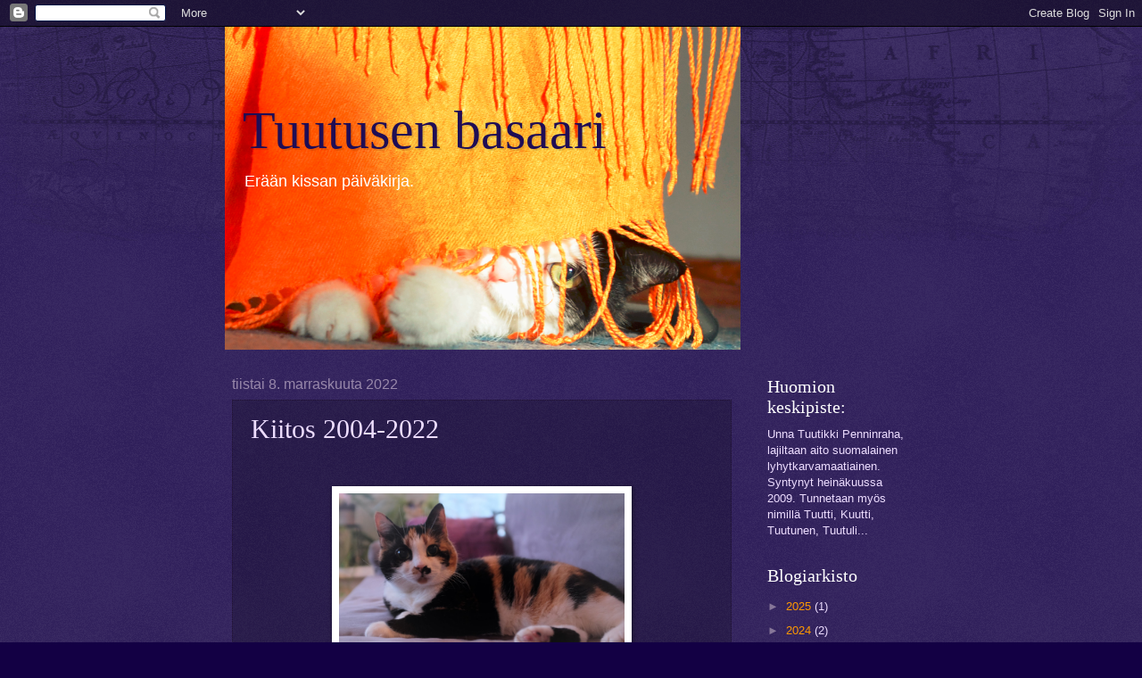

--- FILE ---
content_type: text/html; charset=UTF-8
request_url: https://unnatuutikki.blogspot.com/2022/11/kiitos-2004-2022.html?showComment=1667967108709
body_size: 14967
content:
<!DOCTYPE html>
<html class='v2' dir='ltr' xmlns='http://www.w3.org/1999/xhtml' xmlns:b='http://www.google.com/2005/gml/b' xmlns:data='http://www.google.com/2005/gml/data' xmlns:expr='http://www.google.com/2005/gml/expr'>
<head>
<link href='https://www.blogger.com/static/v1/widgets/335934321-css_bundle_v2.css' rel='stylesheet' type='text/css'/>
<meta content='width=1100' name='viewport'/>
<meta content='text/html; charset=UTF-8' http-equiv='Content-Type'/>
<meta content='blogger' name='generator'/>
<link href='https://unnatuutikki.blogspot.com/favicon.ico' rel='icon' type='image/x-icon'/>
<link href='http://unnatuutikki.blogspot.com/2022/11/kiitos-2004-2022.html' rel='canonical'/>
<link rel="alternate" type="application/atom+xml" title="Tuutusen basaari - Atom" href="https://unnatuutikki.blogspot.com/feeds/posts/default" />
<link rel="alternate" type="application/rss+xml" title="Tuutusen basaari - RSS" href="https://unnatuutikki.blogspot.com/feeds/posts/default?alt=rss" />
<link rel="service.post" type="application/atom+xml" title="Tuutusen basaari - Atom" href="https://www.blogger.com/feeds/9187560083981891805/posts/default" />

<link rel="alternate" type="application/atom+xml" title="Tuutusen basaari - Atom" href="https://unnatuutikki.blogspot.com/feeds/358460409374209178/comments/default" />
<!--Can't find substitution for tag [blog.ieCssRetrofitLinks]-->
<link href='https://blogger.googleusercontent.com/img/a/AVvXsEiYpB9yDXBoFKgtI7h7DXN0san6LJPmqryMVzPrL7ILIrVeohcuJknMEeDG6xlOr18vgR0d3xK6kx6Xsayuj206vpboIb4vDxLxTDZk29RsYrPe1i0SA5fyU7vM-W4gM4tFJlbe2di8HSkYsE1nlN_Ep9cM_LhyD7wfgDNuiCYiWdJha0RQ1sY7M9iEPA' rel='image_src'/>
<meta content='http://unnatuutikki.blogspot.com/2022/11/kiitos-2004-2022.html' property='og:url'/>
<meta content='Kiitos 2004-2022' property='og:title'/>
<meta content='  Rakas Lyyti. Kiitos. Sanat eivät riitä.' property='og:description'/>
<meta content='https://blogger.googleusercontent.com/img/a/AVvXsEiYpB9yDXBoFKgtI7h7DXN0san6LJPmqryMVzPrL7ILIrVeohcuJknMEeDG6xlOr18vgR0d3xK6kx6Xsayuj206vpboIb4vDxLxTDZk29RsYrPe1i0SA5fyU7vM-W4gM4tFJlbe2di8HSkYsE1nlN_Ep9cM_LhyD7wfgDNuiCYiWdJha0RQ1sY7M9iEPA=w1200-h630-p-k-no-nu' property='og:image'/>
<title>Tuutusen basaari: Kiitos 2004-2022</title>
<style id='page-skin-1' type='text/css'><!--
/*
-----------------------------------------------
Blogger Template Style
Name:     Watermark
Designer: Blogger
URL:      www.blogger.com
----------------------------------------------- */
/* Use this with templates/1ktemplate-*.html */
/* Content
----------------------------------------------- */
body {
font: normal normal 14px Arial, Tahoma, Helvetica, FreeSans, sans-serif;
color: #edddff;
background: #130044 url(//www.blogblog.com/1kt/watermark/body_background_navigator.png) repeat scroll top left;
}
html body .content-outer {
min-width: 0;
max-width: 100%;
width: 100%;
}
.content-outer {
font-size: 92%;
}
a:link {
text-decoration:none;
color: #ff9900;
}
a:visited {
text-decoration:none;
color: #8566ff;
}
a:hover {
text-decoration:underline;
color: #edccff;
}
.body-fauxcolumns .cap-top {
margin-top: 30px;
background: transparent url(//www.blogblog.com/1kt/watermark/body_overlay_navigator.png) no-repeat scroll top center;
height: 256px;
}
.content-inner {
padding: 0;
}
/* Header
----------------------------------------------- */
.header-inner .Header .titlewrapper,
.header-inner .Header .descriptionwrapper {
padding-left: 20px;
padding-right: 20px;
}
.Header h1 {
font: normal normal 60px Georgia, Utopia, 'Palatino Linotype', Palatino, serif;
color: #1f0d55;
text-shadow: 2px 2px rgba(0, 0, 0, .1);
}
.Header h1 a {
color: #1f0d55;
}
.Header .description {
font-size: 140%;
color: #ffffff;
}
/* Tabs
----------------------------------------------- */
.tabs-inner .section {
margin: 0 20px;
}
.tabs-inner .PageList, .tabs-inner .LinkList, .tabs-inner .Labels {
margin-left: -11px;
margin-right: -11px;
background-color: transparent;
border-top: 0 solid #ffffff;
border-bottom: 0 solid #ffffff;
-moz-box-shadow: 0 0 0 rgba(0, 0, 0, .3);
-webkit-box-shadow: 0 0 0 rgba(0, 0, 0, .3);
-goog-ms-box-shadow: 0 0 0 rgba(0, 0, 0, .3);
box-shadow: 0 0 0 rgba(0, 0, 0, .3);
}
.tabs-inner .PageList .widget-content,
.tabs-inner .LinkList .widget-content,
.tabs-inner .Labels .widget-content {
margin: -3px -11px;
background: transparent none  no-repeat scroll right;
}
.tabs-inner .widget ul {
padding: 2px 25px;
max-height: 34px;
background: transparent none no-repeat scroll left;
}
.tabs-inner .widget li {
border: none;
}
.tabs-inner .widget li a {
display: inline-block;
padding: .25em 1em;
font: normal normal 20px Georgia, Utopia, 'Palatino Linotype', Palatino, serif;
color: #ca77ff;
border-right: 1px solid #655577;
}
.tabs-inner .widget li:first-child a {
border-left: 1px solid #655577;
}
.tabs-inner .widget li.selected a, .tabs-inner .widget li a:hover {
color: #ffffff;
}
/* Headings
----------------------------------------------- */
h2 {
font: normal normal 20px Georgia, Utopia, 'Palatino Linotype', Palatino, serif;
color: #ffffff;
margin: 0 0 .5em;
}
h2.date-header {
font: normal normal 16px Arial, Tahoma, Helvetica, FreeSans, sans-serif;
color: #9888aa;
}
/* Main
----------------------------------------------- */
.main-inner .column-center-inner,
.main-inner .column-left-inner,
.main-inner .column-right-inner {
padding: 0 5px;
}
.main-outer {
margin-top: 0;
background: transparent none no-repeat scroll top left;
}
.main-inner {
padding-top: 30px;
}
.main-cap-top {
position: relative;
}
.main-cap-top .cap-right {
position: absolute;
height: 0;
width: 100%;
bottom: 0;
background: transparent none repeat-x scroll bottom center;
}
.main-cap-top .cap-left {
position: absolute;
height: 245px;
width: 280px;
right: 0;
bottom: 0;
background: transparent none no-repeat scroll bottom left;
}
/* Posts
----------------------------------------------- */
.post-outer {
padding: 15px 20px;
margin: 0 0 25px;
background: transparent url(//www.blogblog.com/1kt/watermark/post_background_navigator.png) repeat scroll top left;
_background-image: none;
border: dotted 1px #211133;
-moz-box-shadow: 0 0 0 rgba(0, 0, 0, .1);
-webkit-box-shadow: 0 0 0 rgba(0, 0, 0, .1);
-goog-ms-box-shadow: 0 0 0 rgba(0, 0, 0, .1);
box-shadow: 0 0 0 rgba(0, 0, 0, .1);
}
h3.post-title {
font: normal normal 30px Georgia, Utopia, 'Palatino Linotype', Palatino, serif;
margin: 0;
}
.comments h4 {
font: normal normal 30px Georgia, Utopia, 'Palatino Linotype', Palatino, serif;
margin: 1em 0 0;
}
.post-body {
font-size: 105%;
line-height: 1.5;
position: relative;
}
.post-header {
margin: 0 0 1em;
color: #9888aa;
}
.post-footer {
margin: 10px 0 0;
padding: 10px 0 0;
color: #9888aa;
border-top: dashed 1px #877799;
}
#blog-pager {
font-size: 140%
}
#comments .comment-author {
padding-top: 1.5em;
border-top: dashed 1px #877799;
background-position: 0 1.5em;
}
#comments .comment-author:first-child {
padding-top: 0;
border-top: none;
}
.avatar-image-container {
margin: .2em 0 0;
}
/* Comments
----------------------------------------------- */
.comments .comments-content .icon.blog-author {
background-repeat: no-repeat;
background-image: url([data-uri]);
}
.comments .comments-content .loadmore a {
border-top: 1px solid #877799;
border-bottom: 1px solid #877799;
}
.comments .continue {
border-top: 2px solid #877799;
}
/* Widgets
----------------------------------------------- */
.widget ul, .widget #ArchiveList ul.flat {
padding: 0;
list-style: none;
}
.widget ul li, .widget #ArchiveList ul.flat li {
padding: .35em 0;
text-indent: 0;
border-top: dashed 1px #877799;
}
.widget ul li:first-child, .widget #ArchiveList ul.flat li:first-child {
border-top: none;
}
.widget .post-body ul {
list-style: disc;
}
.widget .post-body ul li {
border: none;
}
.widget .zippy {
color: #877799;
}
.post-body img, .post-body .tr-caption-container, .Profile img, .Image img,
.BlogList .item-thumbnail img {
padding: 5px;
background: #fff;
-moz-box-shadow: 1px 1px 5px rgba(0, 0, 0, .5);
-webkit-box-shadow: 1px 1px 5px rgba(0, 0, 0, .5);
-goog-ms-box-shadow: 1px 1px 5px rgba(0, 0, 0, .5);
box-shadow: 1px 1px 5px rgba(0, 0, 0, .5);
}
.post-body img, .post-body .tr-caption-container {
padding: 8px;
}
.post-body .tr-caption-container {
color: #333333;
}
.post-body .tr-caption-container img {
padding: 0;
background: transparent;
border: none;
-moz-box-shadow: 0 0 0 rgba(0, 0, 0, .1);
-webkit-box-shadow: 0 0 0 rgba(0, 0, 0, .1);
-goog-ms-box-shadow: 0 0 0 rgba(0, 0, 0, .1);
box-shadow: 0 0 0 rgba(0, 0, 0, .1);
}
/* Footer
----------------------------------------------- */
.footer-outer {
color:#edddff;
background: #000011 url(//www.blogblog.com/1kt/watermark/body_background_navigator.png) repeat scroll top left;
}
.footer-outer a {
color: #ff9900;
}
.footer-outer a:visited {
color: #8566ff;
}
.footer-outer a:hover {
color: #edccff;
}
.footer-outer .widget h2 {
color: #ffffff;
}
/* Mobile
----------------------------------------------- */
body.mobile  {
background-size: 100% auto;
}
.mobile .body-fauxcolumn-outer {
background: transparent none repeat scroll top left;
}
html .mobile .mobile-date-outer {
border-bottom: none;
background: transparent url(//www.blogblog.com/1kt/watermark/post_background_navigator.png) repeat scroll top left;
_background-image: none;
margin-bottom: 10px;
}
.mobile .main-inner .date-outer {
padding: 0;
}
.mobile .main-inner .date-header {
margin: 10px;
}
.mobile .main-cap-top {
z-index: -1;
}
.mobile .content-outer {
font-size: 100%;
}
.mobile .post-outer {
padding: 10px;
}
.mobile .main-cap-top .cap-left {
background: transparent none no-repeat scroll bottom left;
}
.mobile .body-fauxcolumns .cap-top {
margin: 0;
}
.mobile-link-button {
background: transparent url(//www.blogblog.com/1kt/watermark/post_background_navigator.png) repeat scroll top left;
}
.mobile-link-button a:link, .mobile-link-button a:visited {
color: #ff9900;
}
.mobile-index-date .date-header {
color: #9888aa;
}
.mobile-index-contents {
color: #edddff;
}
.mobile .tabs-inner .section {
margin: 0;
}
.mobile .tabs-inner .PageList {
margin-left: 0;
margin-right: 0;
}
.mobile .tabs-inner .PageList .widget-content {
margin: 0;
color: #ffffff;
background: transparent url(//www.blogblog.com/1kt/watermark/post_background_navigator.png) repeat scroll top left;
}
.mobile .tabs-inner .PageList .widget-content .pagelist-arrow {
border-left: 1px solid #655577;
}
.header-outer {
width:577px;
padding-right:200px;
margin:auto;
}
div.titlewrapper {
margin-top:60px;
}
--></style>
<style id='template-skin-1' type='text/css'><!--
body {
min-width: 800px;
}
.content-outer, .content-fauxcolumn-outer, .region-inner {
min-width: 800px;
max-width: 800px;
_width: 800px;
}
.main-inner .columns {
padding-left: 0px;
padding-right: 200px;
}
.main-inner .fauxcolumn-center-outer {
left: 0px;
right: 200px;
/* IE6 does not respect left and right together */
_width: expression(this.parentNode.offsetWidth -
parseInt("0px") -
parseInt("200px") + 'px');
}
.main-inner .fauxcolumn-left-outer {
width: 0px;
}
.main-inner .fauxcolumn-right-outer {
width: 200px;
}
.main-inner .column-left-outer {
width: 0px;
right: 100%;
margin-left: -0px;
}
.main-inner .column-right-outer {
width: 200px;
margin-right: -200px;
}
#layout {
min-width: 0;
}
#layout .content-outer {
min-width: 0;
width: 800px;
}
#layout .region-inner {
min-width: 0;
width: auto;
}
--></style>
<script type='text/javascript'>
        (function(i,s,o,g,r,a,m){i['GoogleAnalyticsObject']=r;i[r]=i[r]||function(){
        (i[r].q=i[r].q||[]).push(arguments)},i[r].l=1*new Date();a=s.createElement(o),
        m=s.getElementsByTagName(o)[0];a.async=1;a.src=g;m.parentNode.insertBefore(a,m)
        })(window,document,'script','https://www.google-analytics.com/analytics.js','ga');
        ga('create', 'UA-45969484-1', 'auto', 'blogger');
        ga('blogger.send', 'pageview');
      </script>
<link href='https://www.blogger.com/dyn-css/authorization.css?targetBlogID=9187560083981891805&amp;zx=5fb49281-2365-4b71-9980-a14bac8c4644' media='none' onload='if(media!=&#39;all&#39;)media=&#39;all&#39;' rel='stylesheet'/><noscript><link href='https://www.blogger.com/dyn-css/authorization.css?targetBlogID=9187560083981891805&amp;zx=5fb49281-2365-4b71-9980-a14bac8c4644' rel='stylesheet'/></noscript>
<meta name='google-adsense-platform-account' content='ca-host-pub-1556223355139109'/>
<meta name='google-adsense-platform-domain' content='blogspot.com'/>

</head>
<body class='loading variant-navigator'>
<div class='navbar section' id='navbar'><div class='widget Navbar' data-version='1' id='Navbar1'><script type="text/javascript">
    function setAttributeOnload(object, attribute, val) {
      if(window.addEventListener) {
        window.addEventListener('load',
          function(){ object[attribute] = val; }, false);
      } else {
        window.attachEvent('onload', function(){ object[attribute] = val; });
      }
    }
  </script>
<div id="navbar-iframe-container"></div>
<script type="text/javascript" src="https://apis.google.com/js/platform.js"></script>
<script type="text/javascript">
      gapi.load("gapi.iframes:gapi.iframes.style.bubble", function() {
        if (gapi.iframes && gapi.iframes.getContext) {
          gapi.iframes.getContext().openChild({
              url: 'https://www.blogger.com/navbar/9187560083981891805?po\x3d358460409374209178\x26origin\x3dhttps://unnatuutikki.blogspot.com',
              where: document.getElementById("navbar-iframe-container"),
              id: "navbar-iframe"
          });
        }
      });
    </script><script type="text/javascript">
(function() {
var script = document.createElement('script');
script.type = 'text/javascript';
script.src = '//pagead2.googlesyndication.com/pagead/js/google_top_exp.js';
var head = document.getElementsByTagName('head')[0];
if (head) {
head.appendChild(script);
}})();
</script>
</div></div>
<div class='body-fauxcolumns'>
<div class='fauxcolumn-outer body-fauxcolumn-outer'>
<div class='cap-top'>
<div class='cap-left'></div>
<div class='cap-right'></div>
</div>
<div class='fauxborder-left'>
<div class='fauxborder-right'></div>
<div class='fauxcolumn-inner'>
</div>
</div>
<div class='cap-bottom'>
<div class='cap-left'></div>
<div class='cap-right'></div>
</div>
</div>
</div>
<div class='content'>
<div class='content-fauxcolumns'>
<div class='fauxcolumn-outer content-fauxcolumn-outer'>
<div class='cap-top'>
<div class='cap-left'></div>
<div class='cap-right'></div>
</div>
<div class='fauxborder-left'>
<div class='fauxborder-right'></div>
<div class='fauxcolumn-inner'>
</div>
</div>
<div class='cap-bottom'>
<div class='cap-left'></div>
<div class='cap-right'></div>
</div>
</div>
</div>
<div class='content-outer'>
<div class='content-cap-top cap-top'>
<div class='cap-left'></div>
<div class='cap-right'></div>
</div>
<div class='fauxborder-left content-fauxborder-left'>
<div class='fauxborder-right content-fauxborder-right'></div>
<div class='content-inner'>
<header>
<div class='header-outer'>
<div class='header-cap-top cap-top'>
<div class='cap-left'></div>
<div class='cap-right'></div>
</div>
<div class='fauxborder-left header-fauxborder-left'>
<div class='fauxborder-right header-fauxborder-right'></div>
<div class='region-inner header-inner'>
<div class='header section' id='header'><div class='widget Header' data-version='1' id='Header1'>
<div id='header-inner' style='background-image: url("https://blogger.googleusercontent.com/img/b/R29vZ2xl/AVvXsEhtJ5afyGn-PjB7A8YCZzVgAqmlm8Wr0JkIpE-qb8ctSG4e3L7oDwp140I6X0M4m70clQd5gubE7KDyoHpcoQbReInZez3yAf42muLLqSRrruOeOSvcgTzhZubyvekm16TahqwzxiGCOVxP/s1600/basaaribanneri2.png"); background-position: left; width: 578px; min-height: 362px; _height: 362px; background-repeat: no-repeat; '>
<div class='titlewrapper' style='background: transparent'>
<h1 class='title' style='background: transparent; border-width: 0px'>
<a href='https://unnatuutikki.blogspot.com/'>
Tuutusen basaari
</a>
</h1>
</div>
<div class='descriptionwrapper'>
<p class='description'><span>Erään kissan päiväkirja.</span></p>
</div>
</div>
</div></div>
</div>
</div>
<div class='header-cap-bottom cap-bottom'>
<div class='cap-left'></div>
<div class='cap-right'></div>
</div>
</div>
</header>
<div class='tabs-outer'>
<div class='tabs-cap-top cap-top'>
<div class='cap-left'></div>
<div class='cap-right'></div>
</div>
<div class='fauxborder-left tabs-fauxborder-left'>
<div class='fauxborder-right tabs-fauxborder-right'></div>
<div class='region-inner tabs-inner'>
<div class='tabs no-items section' id='crosscol'></div>
<div class='tabs no-items section' id='crosscol-overflow'></div>
</div>
</div>
<div class='tabs-cap-bottom cap-bottom'>
<div class='cap-left'></div>
<div class='cap-right'></div>
</div>
</div>
<div class='main-outer'>
<div class='main-cap-top cap-top'>
<div class='cap-left'></div>
<div class='cap-right'></div>
</div>
<div class='fauxborder-left main-fauxborder-left'>
<div class='fauxborder-right main-fauxborder-right'></div>
<div class='region-inner main-inner'>
<div class='columns fauxcolumns'>
<div class='fauxcolumn-outer fauxcolumn-center-outer'>
<div class='cap-top'>
<div class='cap-left'></div>
<div class='cap-right'></div>
</div>
<div class='fauxborder-left'>
<div class='fauxborder-right'></div>
<div class='fauxcolumn-inner'>
</div>
</div>
<div class='cap-bottom'>
<div class='cap-left'></div>
<div class='cap-right'></div>
</div>
</div>
<div class='fauxcolumn-outer fauxcolumn-left-outer'>
<div class='cap-top'>
<div class='cap-left'></div>
<div class='cap-right'></div>
</div>
<div class='fauxborder-left'>
<div class='fauxborder-right'></div>
<div class='fauxcolumn-inner'>
</div>
</div>
<div class='cap-bottom'>
<div class='cap-left'></div>
<div class='cap-right'></div>
</div>
</div>
<div class='fauxcolumn-outer fauxcolumn-right-outer'>
<div class='cap-top'>
<div class='cap-left'></div>
<div class='cap-right'></div>
</div>
<div class='fauxborder-left'>
<div class='fauxborder-right'></div>
<div class='fauxcolumn-inner'>
</div>
</div>
<div class='cap-bottom'>
<div class='cap-left'></div>
<div class='cap-right'></div>
</div>
</div>
<!-- corrects IE6 width calculation -->
<div class='columns-inner'>
<div class='column-center-outer'>
<div class='column-center-inner'>
<div class='main section' id='main'><div class='widget Blog' data-version='1' id='Blog1'>
<div class='blog-posts hfeed'>

          <div class="date-outer">
        
<h2 class='date-header'><span>tiistai 8. marraskuuta 2022</span></h2>

          <div class="date-posts">
        
<div class='post-outer'>
<div class='post hentry' itemprop='blogPost' itemscope='itemscope' itemtype='http://schema.org/BlogPosting'>
<meta content='https://blogger.googleusercontent.com/img/a/AVvXsEiYpB9yDXBoFKgtI7h7DXN0san6LJPmqryMVzPrL7ILIrVeohcuJknMEeDG6xlOr18vgR0d3xK6kx6Xsayuj206vpboIb4vDxLxTDZk29RsYrPe1i0SA5fyU7vM-W4gM4tFJlbe2di8HSkYsE1nlN_Ep9cM_LhyD7wfgDNuiCYiWdJha0RQ1sY7M9iEPA' itemprop='image_url'/>
<meta content='9187560083981891805' itemprop='blogId'/>
<meta content='358460409374209178' itemprop='postId'/>
<a name='358460409374209178'></a>
<h3 class='post-title entry-title' itemprop='name'>
Kiitos 2004-2022
</h3>
<div class='post-header'>
<div class='post-header-line-1'></div>
</div>
<div class='post-body entry-content' id='post-body-358460409374209178' itemprop='description articleBody'>
<p>&nbsp;</p><div class="separator" style="clear: both; text-align: center;"><a href="https://blogger.googleusercontent.com/img/a/AVvXsEiYpB9yDXBoFKgtI7h7DXN0san6LJPmqryMVzPrL7ILIrVeohcuJknMEeDG6xlOr18vgR0d3xK6kx6Xsayuj206vpboIb4vDxLxTDZk29RsYrPe1i0SA5fyU7vM-W4gM4tFJlbe2di8HSkYsE1nlN_Ep9cM_LhyD7wfgDNuiCYiWdJha0RQ1sY7M9iEPA" style="margin-left: 1em; margin-right: 1em;"><img alt="" data-original-height="2886" data-original-width="4329" height="213" src="https://blogger.googleusercontent.com/img/a/AVvXsEiYpB9yDXBoFKgtI7h7DXN0san6LJPmqryMVzPrL7ILIrVeohcuJknMEeDG6xlOr18vgR0d3xK6kx6Xsayuj206vpboIb4vDxLxTDZk29RsYrPe1i0SA5fyU7vM-W4gM4tFJlbe2di8HSkYsE1nlN_Ep9cM_LhyD7wfgDNuiCYiWdJha0RQ1sY7M9iEPA" width="320" /></a></div><div style="text-align: center;">Rakas Lyyti. Kiitos. Sanat eivät riitä.</div><p></p>
<div style='clear: both;'></div>
</div>
<div class='post-footer'>
<div class='post-footer-line post-footer-line-1'><span class='post-author vcard'>
Lähettänyt
<span class='fn' itemprop='author' itemscope='itemscope' itemtype='http://schema.org/Person'>
<meta content='https://www.blogger.com/profile/10057625267231396110' itemprop='url'/>
<a class='g-profile' href='https://www.blogger.com/profile/10057625267231396110' rel='author' title='author profile'>
<span itemprop='name'>ella</span>
</a>
</span>
</span>
<span class='post-timestamp'>
klo
<meta content='http://unnatuutikki.blogspot.com/2022/11/kiitos-2004-2022.html' itemprop='url'/>
<a class='timestamp-link' href='https://unnatuutikki.blogspot.com/2022/11/kiitos-2004-2022.html' rel='bookmark' title='permanent link'><abbr class='published' itemprop='datePublished' title='2022-11-08T23:11:00+02:00'>23.11</abbr></a>
</span>
<span class='post-comment-link'>
</span>
<span class='post-icons'>
<span class='item-control blog-admin pid-1947709254'>
<a href='https://www.blogger.com/post-edit.g?blogID=9187560083981891805&postID=358460409374209178&from=pencil' title='Muokkaa tekstiä'>
<img alt='' class='icon-action' height='18' src='https://resources.blogblog.com/img/icon18_edit_allbkg.gif' width='18'/>
</a>
</span>
</span>
<div class='post-share-buttons goog-inline-block'>
<a class='goog-inline-block share-button sb-email' href='https://www.blogger.com/share-post.g?blogID=9187560083981891805&postID=358460409374209178&target=email' target='_blank' title='Kohteen lähettäminen sähköpostitse'><span class='share-button-link-text'>Kohteen lähettäminen sähköpostitse</span></a><a class='goog-inline-block share-button sb-blog' href='https://www.blogger.com/share-post.g?blogID=9187560083981891805&postID=358460409374209178&target=blog' onclick='window.open(this.href, "_blank", "height=270,width=475"); return false;' target='_blank' title='Bloggaa tästä!'><span class='share-button-link-text'>Bloggaa tästä!</span></a><a class='goog-inline-block share-button sb-twitter' href='https://www.blogger.com/share-post.g?blogID=9187560083981891805&postID=358460409374209178&target=twitter' target='_blank' title='Jaa X:ssä'><span class='share-button-link-text'>Jaa X:ssä</span></a><a class='goog-inline-block share-button sb-facebook' href='https://www.blogger.com/share-post.g?blogID=9187560083981891805&postID=358460409374209178&target=facebook' onclick='window.open(this.href, "_blank", "height=430,width=640"); return false;' target='_blank' title='Jaa Facebookiin'><span class='share-button-link-text'>Jaa Facebookiin</span></a><a class='goog-inline-block share-button sb-pinterest' href='https://www.blogger.com/share-post.g?blogID=9187560083981891805&postID=358460409374209178&target=pinterest' target='_blank' title='Jaa Pinterestiin'><span class='share-button-link-text'>Jaa Pinterestiin</span></a>
</div>
</div>
<div class='post-footer-line post-footer-line-2'><span class='post-labels'>
Tunnisteet:
<a href='https://unnatuutikki.blogspot.com/search/label/sukulaisia' rel='tag'>sukulaisia</a>
</span>
</div>
<div class='post-footer-line post-footer-line-3'><span class='post-location'>
</span>
</div>
</div>
</div>
<div class='comments' id='comments'>
<a name='comments'></a>
<h4>16 kommenttia:</h4>
<div id='Blog1_comments-block-wrapper'>
<dl class='avatar-comment-indent' id='comments-block'>
<dt class='comment-author blog-author' id='c6187687927793247302'>
<a name='c6187687927793247302'></a>
<div class="avatar-image-container vcard"><span dir="ltr"><a href="https://www.blogger.com/profile/10057625267231396110" target="" rel="nofollow" onclick="" class="avatar-hovercard" id="av-6187687927793247302-10057625267231396110"><img src="https://resources.blogblog.com/img/blank.gif" width="35" height="35" class="delayLoad" style="display: none;" longdesc="//blogger.googleusercontent.com/img/b/R29vZ2xl/AVvXsEjViLFdQsX4KToffkYWK_177fNOW4bSkjhcmAmELeTJMDhwA29zTBIPc7-ahgdqOKD-NzTvpjN0JXYCIoXgkOW_PBlOrz6unmqvtLGF6qUMUZuaVAy5awZq0bGJCreeJQ/s45-c/virallisena.JPG" alt="" title="ella">

<noscript><img src="//blogger.googleusercontent.com/img/b/R29vZ2xl/AVvXsEjViLFdQsX4KToffkYWK_177fNOW4bSkjhcmAmELeTJMDhwA29zTBIPc7-ahgdqOKD-NzTvpjN0JXYCIoXgkOW_PBlOrz6unmqvtLGF6qUMUZuaVAy5awZq0bGJCreeJQ/s45-c/virallisena.JPG" width="35" height="35" class="photo" alt=""></noscript></a></span></div>
<a href='https://www.blogger.com/profile/10057625267231396110' rel='nofollow'>ella</a>
kirjoitti...
</dt>
<dd class='comment-body' id='Blog1_cmt-6187687927793247302'>
<p>
Tiedoksi lukijoille. En välttämättä vastaa kommentteihin.<br /><br />Ehkä joskus jaksan pukea muistot sanoiksi kauniimmin. Ne ovat ihania ja lämpimiä, mutta juuri nyt en näe eteeni kyyneliltä. Moni on lausunut aiheesta kauniisti lauluissa ja kaunokirjallisuudessa, mutta toisten sanoihin turvautuminen ei tavoita menetettyä ainutlaatuisuutta.<br /><br />UKK: Kasvain. Saattohoidettiin. 7.11.2022 oli aika auttaa rakas ystävä nukkumaan rauhassa.
</p>
</dd>
<dd class='comment-footer'>
<span class='comment-timestamp'>
<a href='https://unnatuutikki.blogspot.com/2022/11/kiitos-2004-2022.html?showComment=1667942016534#c6187687927793247302' title='comment permalink'>
8. marraskuuta 2022 klo 23.13
</a>
<span class='item-control blog-admin pid-1947709254'>
<a class='comment-delete' href='https://www.blogger.com/comment/delete/9187560083981891805/6187687927793247302' title='Poista kommentti'>
<img src='https://resources.blogblog.com/img/icon_delete13.gif'/>
</a>
</span>
</span>
</dd>
<dt class='comment-author ' id='c4356470488648249808'>
<a name='c4356470488648249808'></a>
<div class="avatar-image-container vcard"><span dir="ltr"><a href="https://www.blogger.com/profile/11554417261964088071" target="" rel="nofollow" onclick="" class="avatar-hovercard" id="av-4356470488648249808-11554417261964088071"><img src="https://resources.blogblog.com/img/blank.gif" width="35" height="35" class="delayLoad" style="display: none;" longdesc="//blogger.googleusercontent.com/img/b/R29vZ2xl/AVvXsEhYkPgEgY7RA5ul5NizGTRm-XUEflIgeI2MrelJcCFsar5kv4sXi_03vbRbaF7nIhMbe-jWY0Velg8ksKIcllIF3FuMQfqzyNcnI_SSplCEDXKFf2YDLcw6eSPtGO7Nuw/s45-c/DSC_7912.JPG" alt="" title="Pepsi ja Max">

<noscript><img src="//blogger.googleusercontent.com/img/b/R29vZ2xl/AVvXsEhYkPgEgY7RA5ul5NizGTRm-XUEflIgeI2MrelJcCFsar5kv4sXi_03vbRbaF7nIhMbe-jWY0Velg8ksKIcllIF3FuMQfqzyNcnI_SSplCEDXKFf2YDLcw6eSPtGO7Nuw/s45-c/DSC_7912.JPG" width="35" height="35" class="photo" alt=""></noscript></a></span></div>
<a href='https://www.blogger.com/profile/11554417261964088071' rel='nofollow'>Pepsi ja Max</a>
kirjoitti...
</dt>
<dd class='comment-body' id='Blog1_cmt-4356470488648249808'>
<p>
Osanotto ja voimia &lt;3
</p>
</dd>
<dd class='comment-footer'>
<span class='comment-timestamp'>
<a href='https://unnatuutikki.blogspot.com/2022/11/kiitos-2004-2022.html?showComment=1667967108709#c4356470488648249808' title='comment permalink'>
9. marraskuuta 2022 klo 6.11
</a>
<span class='item-control blog-admin pid-507291999'>
<a class='comment-delete' href='https://www.blogger.com/comment/delete/9187560083981891805/4356470488648249808' title='Poista kommentti'>
<img src='https://resources.blogblog.com/img/icon_delete13.gif'/>
</a>
</span>
</span>
</dd>
<dt class='comment-author blog-author' id='c2777984760277503485'>
<a name='c2777984760277503485'></a>
<div class="avatar-image-container vcard"><span dir="ltr"><a href="https://www.blogger.com/profile/10057625267231396110" target="" rel="nofollow" onclick="" class="avatar-hovercard" id="av-2777984760277503485-10057625267231396110"><img src="https://resources.blogblog.com/img/blank.gif" width="35" height="35" class="delayLoad" style="display: none;" longdesc="//blogger.googleusercontent.com/img/b/R29vZ2xl/AVvXsEjViLFdQsX4KToffkYWK_177fNOW4bSkjhcmAmELeTJMDhwA29zTBIPc7-ahgdqOKD-NzTvpjN0JXYCIoXgkOW_PBlOrz6unmqvtLGF6qUMUZuaVAy5awZq0bGJCreeJQ/s45-c/virallisena.JPG" alt="" title="ella">

<noscript><img src="//blogger.googleusercontent.com/img/b/R29vZ2xl/AVvXsEjViLFdQsX4KToffkYWK_177fNOW4bSkjhcmAmELeTJMDhwA29zTBIPc7-ahgdqOKD-NzTvpjN0JXYCIoXgkOW_PBlOrz6unmqvtLGF6qUMUZuaVAy5awZq0bGJCreeJQ/s45-c/virallisena.JPG" width="35" height="35" class="photo" alt=""></noscript></a></span></div>
<a href='https://www.blogger.com/profile/10057625267231396110' rel='nofollow'>ella</a>
kirjoitti...
</dt>
<dd class='comment-body' id='Blog1_cmt-2777984760277503485'>
<p>
Kiitos &lt;3
</p>
</dd>
<dd class='comment-footer'>
<span class='comment-timestamp'>
<a href='https://unnatuutikki.blogspot.com/2022/11/kiitos-2004-2022.html?showComment=1667977564051#c2777984760277503485' title='comment permalink'>
9. marraskuuta 2022 klo 9.06
</a>
<span class='item-control blog-admin pid-1947709254'>
<a class='comment-delete' href='https://www.blogger.com/comment/delete/9187560083981891805/2777984760277503485' title='Poista kommentti'>
<img src='https://resources.blogblog.com/img/icon_delete13.gif'/>
</a>
</span>
</span>
</dd>
<dt class='comment-author ' id='c4557053652801995102'>
<a name='c4557053652801995102'></a>
<div class="avatar-image-container vcard"><span dir="ltr"><a href="https://www.blogger.com/profile/06424130517694807680" target="" rel="nofollow" onclick="" class="avatar-hovercard" id="av-4557053652801995102-06424130517694807680"><img src="https://resources.blogblog.com/img/blank.gif" width="35" height="35" class="delayLoad" style="display: none;" longdesc="//blogger.googleusercontent.com/img/b/R29vZ2xl/AVvXsEhmVPzJYQ1n0h0XXWbMLzX_LJVloTKmswPvWP7B4iRNOmUVwpgguVsKYMkVnL6GWUUCIAW_CgzHxLgGvKWSfPpBBMSg_HUvXaKdiZ28mFd68EDm0fK00dgmmMdTEa3ju44/s45-c/profiilikuva.png" alt="" title="Saila">

<noscript><img src="//blogger.googleusercontent.com/img/b/R29vZ2xl/AVvXsEhmVPzJYQ1n0h0XXWbMLzX_LJVloTKmswPvWP7B4iRNOmUVwpgguVsKYMkVnL6GWUUCIAW_CgzHxLgGvKWSfPpBBMSg_HUvXaKdiZ28mFd68EDm0fK00dgmmMdTEa3ju44/s45-c/profiilikuva.png" width="35" height="35" class="photo" alt=""></noscript></a></span></div>
<a href='https://www.blogger.com/profile/06424130517694807680' rel='nofollow'>Saila</a>
kirjoitti...
</dt>
<dd class='comment-body' id='Blog1_cmt-4557053652801995102'>
<p>
Voi sentään. Ihana, pikkuinen Lyyti on poissa. Iso halaus ja voimia musertavaan suruun kaikille omaisille.<br />Hän eli pitkän hienon elämän mummelikissasi asti. Ihanan pitkään saitte pitää hänet ilonanne, sinä ja täti-ihminen, ja siinä sivussa varmaan moni muukin Lyytiin kiintyi kuin omaansa. <br />Myötäeläen surussanne, täälläkin on kyyneleet silmissä.
</p>
</dd>
<dd class='comment-footer'>
<span class='comment-timestamp'>
<a href='https://unnatuutikki.blogspot.com/2022/11/kiitos-2004-2022.html?showComment=1667980297887#c4557053652801995102' title='comment permalink'>
9. marraskuuta 2022 klo 9.51
</a>
<span class='item-control blog-admin pid-1833554970'>
<a class='comment-delete' href='https://www.blogger.com/comment/delete/9187560083981891805/4557053652801995102' title='Poista kommentti'>
<img src='https://resources.blogblog.com/img/icon_delete13.gif'/>
</a>
</span>
</span>
</dd>
<dt class='comment-author ' id='c1854580865988340168'>
<a name='c1854580865988340168'></a>
<div class="avatar-image-container avatar-stock"><span dir="ltr"><a href="https://www.blogger.com/profile/07386067576904959081" target="" rel="nofollow" onclick="" class="avatar-hovercard" id="av-1854580865988340168-07386067576904959081"><img src="//www.blogger.com/img/blogger_logo_round_35.png" width="35" height="35" alt="" title="Jamuska">

</a></span></div>
<a href='https://www.blogger.com/profile/07386067576904959081' rel='nofollow'>Jamuska</a>
kirjoitti...
</dt>
<dd class='comment-body' id='Blog1_cmt-1854580865988340168'>
<p>
Osanottoni suuren menetyksen johdosta. Ei ole sanoja sille musertavalle surulle mikä rakkaan ystävän poismeno tuo mukanaan. Olette ajatuksissani.
</p>
</dd>
<dd class='comment-footer'>
<span class='comment-timestamp'>
<a href='https://unnatuutikki.blogspot.com/2022/11/kiitos-2004-2022.html?showComment=1667993480959#c1854580865988340168' title='comment permalink'>
9. marraskuuta 2022 klo 13.31
</a>
<span class='item-control blog-admin pid-71779099'>
<a class='comment-delete' href='https://www.blogger.com/comment/delete/9187560083981891805/1854580865988340168' title='Poista kommentti'>
<img src='https://resources.blogblog.com/img/icon_delete13.gif'/>
</a>
</span>
</span>
</dd>
<dt class='comment-author blog-author' id='c4282151063225883021'>
<a name='c4282151063225883021'></a>
<div class="avatar-image-container vcard"><span dir="ltr"><a href="https://www.blogger.com/profile/10057625267231396110" target="" rel="nofollow" onclick="" class="avatar-hovercard" id="av-4282151063225883021-10057625267231396110"><img src="https://resources.blogblog.com/img/blank.gif" width="35" height="35" class="delayLoad" style="display: none;" longdesc="//blogger.googleusercontent.com/img/b/R29vZ2xl/AVvXsEjViLFdQsX4KToffkYWK_177fNOW4bSkjhcmAmELeTJMDhwA29zTBIPc7-ahgdqOKD-NzTvpjN0JXYCIoXgkOW_PBlOrz6unmqvtLGF6qUMUZuaVAy5awZq0bGJCreeJQ/s45-c/virallisena.JPG" alt="" title="ella">

<noscript><img src="//blogger.googleusercontent.com/img/b/R29vZ2xl/AVvXsEjViLFdQsX4KToffkYWK_177fNOW4bSkjhcmAmELeTJMDhwA29zTBIPc7-ahgdqOKD-NzTvpjN0JXYCIoXgkOW_PBlOrz6unmqvtLGF6qUMUZuaVAy5awZq0bGJCreeJQ/s45-c/virallisena.JPG" width="35" height="35" class="photo" alt=""></noscript></a></span></div>
<a href='https://www.blogger.com/profile/10057625267231396110' rel='nofollow'>ella</a>
kirjoitti...
</dt>
<dd class='comment-body' id='Blog1_cmt-4282151063225883021'>
<p>
Saila: Kiitos &lt;3 Ei ollut yksiäkään kuivia silmiä Tätikissojen valtakunnassa maanantaina. Musertava kuvaa tunnetta hyvin. Pieni kissa, suunnaton persoona ja valtava suru sydämissä. Olemme totisesti etuoikeutettuja, kun meillä on ollut elämässämme Lyyti.<br /><br />Jamuska: Kiitos &lt;3
</p>
</dd>
<dd class='comment-footer'>
<span class='comment-timestamp'>
<a href='https://unnatuutikki.blogspot.com/2022/11/kiitos-2004-2022.html?showComment=1668005511173#c4282151063225883021' title='comment permalink'>
9. marraskuuta 2022 klo 16.51
</a>
<span class='item-control blog-admin pid-1947709254'>
<a class='comment-delete' href='https://www.blogger.com/comment/delete/9187560083981891805/4282151063225883021' title='Poista kommentti'>
<img src='https://resources.blogblog.com/img/icon_delete13.gif'/>
</a>
</span>
</span>
</dd>
<dt class='comment-author ' id='c6165356283477412270'>
<a name='c6165356283477412270'></a>
<div class="avatar-image-container vcard"><span dir="ltr"><a href="https://www.blogger.com/profile/14489606587507062940" target="" rel="nofollow" onclick="" class="avatar-hovercard" id="av-6165356283477412270-14489606587507062940"><img src="https://resources.blogblog.com/img/blank.gif" width="35" height="35" class="delayLoad" style="display: none;" longdesc="//3.bp.blogspot.com/-4dS5QvzELP0/aCjXps725lI/AAAAAAAAgx4/E-5GYnuDxREMJ8gpFHPHFugeV-plLw00QCK4BGAYYCw/s35/IMG_2975.jpeg" alt="" title="Tellu ja Minni">

<noscript><img src="//3.bp.blogspot.com/-4dS5QvzELP0/aCjXps725lI/AAAAAAAAgx4/E-5GYnuDxREMJ8gpFHPHFugeV-plLw00QCK4BGAYYCw/s35/IMG_2975.jpeg" width="35" height="35" class="photo" alt=""></noscript></a></span></div>
<a href='https://www.blogger.com/profile/14489606587507062940' rel='nofollow'>Tellu ja Minni</a>
kirjoitti...
</dt>
<dd class='comment-body' id='Blog1_cmt-6165356283477412270'>
<p>
💔
</p>
</dd>
<dd class='comment-footer'>
<span class='comment-timestamp'>
<a href='https://unnatuutikki.blogspot.com/2022/11/kiitos-2004-2022.html?showComment=1668084554620#c6165356283477412270' title='comment permalink'>
10. marraskuuta 2022 klo 14.49
</a>
<span class='item-control blog-admin pid-1225634323'>
<a class='comment-delete' href='https://www.blogger.com/comment/delete/9187560083981891805/6165356283477412270' title='Poista kommentti'>
<img src='https://resources.blogblog.com/img/icon_delete13.gif'/>
</a>
</span>
</span>
</dd>
<dt class='comment-author blog-author' id='c4463000705681636533'>
<a name='c4463000705681636533'></a>
<div class="avatar-image-container vcard"><span dir="ltr"><a href="https://www.blogger.com/profile/10057625267231396110" target="" rel="nofollow" onclick="" class="avatar-hovercard" id="av-4463000705681636533-10057625267231396110"><img src="https://resources.blogblog.com/img/blank.gif" width="35" height="35" class="delayLoad" style="display: none;" longdesc="//blogger.googleusercontent.com/img/b/R29vZ2xl/AVvXsEjViLFdQsX4KToffkYWK_177fNOW4bSkjhcmAmELeTJMDhwA29zTBIPc7-ahgdqOKD-NzTvpjN0JXYCIoXgkOW_PBlOrz6unmqvtLGF6qUMUZuaVAy5awZq0bGJCreeJQ/s45-c/virallisena.JPG" alt="" title="ella">

<noscript><img src="//blogger.googleusercontent.com/img/b/R29vZ2xl/AVvXsEjViLFdQsX4KToffkYWK_177fNOW4bSkjhcmAmELeTJMDhwA29zTBIPc7-ahgdqOKD-NzTvpjN0JXYCIoXgkOW_PBlOrz6unmqvtLGF6qUMUZuaVAy5awZq0bGJCreeJQ/s45-c/virallisena.JPG" width="35" height="35" class="photo" alt=""></noscript></a></span></div>
<a href='https://www.blogger.com/profile/10057625267231396110' rel='nofollow'>ella</a>
kirjoitti...
</dt>
<dd class='comment-body' id='Blog1_cmt-4463000705681636533'>
<p>
Sofia: Pidä kolmiväristen kaunotarten lippua korkealla &lt;3 Teilläkin on ollut samansuuntaista surua hiljattain &lt;3
</p>
</dd>
<dd class='comment-footer'>
<span class='comment-timestamp'>
<a href='https://unnatuutikki.blogspot.com/2022/11/kiitos-2004-2022.html?showComment=1668105959507#c4463000705681636533' title='comment permalink'>
10. marraskuuta 2022 klo 20.45
</a>
<span class='item-control blog-admin pid-1947709254'>
<a class='comment-delete' href='https://www.blogger.com/comment/delete/9187560083981891805/4463000705681636533' title='Poista kommentti'>
<img src='https://resources.blogblog.com/img/icon_delete13.gif'/>
</a>
</span>
</span>
</dd>
<dt class='comment-author ' id='c4317493546785118736'>
<a name='c4317493546785118736'></a>
<div class="avatar-image-container vcard"><span dir="ltr"><a href="https://www.blogger.com/profile/18135757289506736279" target="" rel="nofollow" onclick="" class="avatar-hovercard" id="av-4317493546785118736-18135757289506736279"><img src="https://resources.blogblog.com/img/blank.gif" width="35" height="35" class="delayLoad" style="display: none;" longdesc="//blogger.googleusercontent.com/img/b/R29vZ2xl/AVvXsEgcKEQ5gJktN8rt34EaBnPQguepEwtb22Y2_JQte6RuGRDDauCG9kY3WsGPieq1gX-gjl9icSqH-slEO9p--7U5hxrn2XfzPe3sFyoGm1B9vq3Q9B16c03vBaXKKzAU5w/s45-c/KassinenjaSeppo2.JPG" alt="" title="Elli">

<noscript><img src="//blogger.googleusercontent.com/img/b/R29vZ2xl/AVvXsEgcKEQ5gJktN8rt34EaBnPQguepEwtb22Y2_JQte6RuGRDDauCG9kY3WsGPieq1gX-gjl9icSqH-slEO9p--7U5hxrn2XfzPe3sFyoGm1B9vq3Q9B16c03vBaXKKzAU5w/s45-c/KassinenjaSeppo2.JPG" width="35" height="35" class="photo" alt=""></noscript></a></span></div>
<a href='https://www.blogger.com/profile/18135757289506736279' rel='nofollow'>Elli</a>
kirjoitti...
</dt>
<dd class='comment-body' id='Blog1_cmt-4317493546785118736'>
<p>
Otan osaa. Lyytille hyvää matkaa. &lt;3
</p>
</dd>
<dd class='comment-footer'>
<span class='comment-timestamp'>
<a href='https://unnatuutikki.blogspot.com/2022/11/kiitos-2004-2022.html?showComment=1668131779461#c4317493546785118736' title='comment permalink'>
11. marraskuuta 2022 klo 3.56
</a>
<span class='item-control blog-admin pid-1451791302'>
<a class='comment-delete' href='https://www.blogger.com/comment/delete/9187560083981891805/4317493546785118736' title='Poista kommentti'>
<img src='https://resources.blogblog.com/img/icon_delete13.gif'/>
</a>
</span>
</span>
</dd>
<dt class='comment-author blog-author' id='c7011062740183679671'>
<a name='c7011062740183679671'></a>
<div class="avatar-image-container vcard"><span dir="ltr"><a href="https://www.blogger.com/profile/10057625267231396110" target="" rel="nofollow" onclick="" class="avatar-hovercard" id="av-7011062740183679671-10057625267231396110"><img src="https://resources.blogblog.com/img/blank.gif" width="35" height="35" class="delayLoad" style="display: none;" longdesc="//blogger.googleusercontent.com/img/b/R29vZ2xl/AVvXsEjViLFdQsX4KToffkYWK_177fNOW4bSkjhcmAmELeTJMDhwA29zTBIPc7-ahgdqOKD-NzTvpjN0JXYCIoXgkOW_PBlOrz6unmqvtLGF6qUMUZuaVAy5awZq0bGJCreeJQ/s45-c/virallisena.JPG" alt="" title="ella">

<noscript><img src="//blogger.googleusercontent.com/img/b/R29vZ2xl/AVvXsEjViLFdQsX4KToffkYWK_177fNOW4bSkjhcmAmELeTJMDhwA29zTBIPc7-ahgdqOKD-NzTvpjN0JXYCIoXgkOW_PBlOrz6unmqvtLGF6qUMUZuaVAy5awZq0bGJCreeJQ/s45-c/virallisena.JPG" width="35" height="35" class="photo" alt=""></noscript></a></span></div>
<a href='https://www.blogger.com/profile/10057625267231396110' rel='nofollow'>ella</a>
kirjoitti...
</dt>
<dd class='comment-body' id='Blog1_cmt-7011062740183679671'>
<p>
Elli: Kiitos &lt;3
</p>
</dd>
<dd class='comment-footer'>
<span class='comment-timestamp'>
<a href='https://unnatuutikki.blogspot.com/2022/11/kiitos-2004-2022.html?showComment=1668152374618#c7011062740183679671' title='comment permalink'>
11. marraskuuta 2022 klo 9.39
</a>
<span class='item-control blog-admin pid-1947709254'>
<a class='comment-delete' href='https://www.blogger.com/comment/delete/9187560083981891805/7011062740183679671' title='Poista kommentti'>
<img src='https://resources.blogblog.com/img/icon_delete13.gif'/>
</a>
</span>
</span>
</dd>
<dt class='comment-author ' id='c4663605549692691974'>
<a name='c4663605549692691974'></a>
<div class="avatar-image-container vcard"><span dir="ltr"><a href="https://www.blogger.com/profile/15342414733763841512" target="" rel="nofollow" onclick="" class="avatar-hovercard" id="av-4663605549692691974-15342414733763841512"><img src="https://resources.blogblog.com/img/blank.gif" width="35" height="35" class="delayLoad" style="display: none;" longdesc="//3.bp.blogspot.com/-9r4gTLbxxzg/ZzNWzmWPr8I/AAAAAAAAooc/XAWVxMHh2o4lYO_Nx4Jc9VQmkQ4H2r7eQCK4BGAYYCw/s35/5Q2A1065.JPG" alt="" title="Mamma N">

<noscript><img src="//3.bp.blogspot.com/-9r4gTLbxxzg/ZzNWzmWPr8I/AAAAAAAAooc/XAWVxMHh2o4lYO_Nx4Jc9VQmkQ4H2r7eQCK4BGAYYCw/s35/5Q2A1065.JPG" width="35" height="35" class="photo" alt=""></noscript></a></span></div>
<a href='https://www.blogger.com/profile/15342414733763841512' rel='nofollow'>Mamma N</a>
kirjoitti...
</dt>
<dd class='comment-body' id='Blog1_cmt-4663605549692691974'>
<p>
&#9829; 
</p>
</dd>
<dd class='comment-footer'>
<span class='comment-timestamp'>
<a href='https://unnatuutikki.blogspot.com/2022/11/kiitos-2004-2022.html?showComment=1668331936536#c4663605549692691974' title='comment permalink'>
13. marraskuuta 2022 klo 11.32
</a>
<span class='item-control blog-admin pid-1052397787'>
<a class='comment-delete' href='https://www.blogger.com/comment/delete/9187560083981891805/4663605549692691974' title='Poista kommentti'>
<img src='https://resources.blogblog.com/img/icon_delete13.gif'/>
</a>
</span>
</span>
</dd>
<dt class='comment-author ' id='c2023150692987888334'>
<a name='c2023150692987888334'></a>
<div class="avatar-image-container avatar-stock"><span dir="ltr"><a href="https://kissapaivakirja.wordpress.com" target="" rel="nofollow" onclick=""><img src="//resources.blogblog.com/img/blank.gif" width="35" height="35" alt="" title="Henna, Arttu ja Lupsu">

</a></span></div>
<a href='https://kissapaivakirja.wordpress.com' rel='nofollow'>Henna, Arttu ja Lupsu</a>
kirjoitti...
</dt>
<dd class='comment-body' id='Blog1_cmt-2023150692987888334'>
<p>
Voi, lämmin osanotto (vaikkakin kauheasti myöhässä) &#9829; 
</p>
</dd>
<dd class='comment-footer'>
<span class='comment-timestamp'>
<a href='https://unnatuutikki.blogspot.com/2022/11/kiitos-2004-2022.html?showComment=1670945028211#c2023150692987888334' title='comment permalink'>
13. joulukuuta 2022 klo 17.23
</a>
<span class='item-control blog-admin pid-1434594003'>
<a class='comment-delete' href='https://www.blogger.com/comment/delete/9187560083981891805/2023150692987888334' title='Poista kommentti'>
<img src='https://resources.blogblog.com/img/icon_delete13.gif'/>
</a>
</span>
</span>
</dd>
<dt class='comment-author blog-author' id='c2579995066088814989'>
<a name='c2579995066088814989'></a>
<div class="avatar-image-container vcard"><span dir="ltr"><a href="https://www.blogger.com/profile/10057625267231396110" target="" rel="nofollow" onclick="" class="avatar-hovercard" id="av-2579995066088814989-10057625267231396110"><img src="https://resources.blogblog.com/img/blank.gif" width="35" height="35" class="delayLoad" style="display: none;" longdesc="//blogger.googleusercontent.com/img/b/R29vZ2xl/AVvXsEjViLFdQsX4KToffkYWK_177fNOW4bSkjhcmAmELeTJMDhwA29zTBIPc7-ahgdqOKD-NzTvpjN0JXYCIoXgkOW_PBlOrz6unmqvtLGF6qUMUZuaVAy5awZq0bGJCreeJQ/s45-c/virallisena.JPG" alt="" title="ella">

<noscript><img src="//blogger.googleusercontent.com/img/b/R29vZ2xl/AVvXsEjViLFdQsX4KToffkYWK_177fNOW4bSkjhcmAmELeTJMDhwA29zTBIPc7-ahgdqOKD-NzTvpjN0JXYCIoXgkOW_PBlOrz6unmqvtLGF6qUMUZuaVAy5awZq0bGJCreeJQ/s45-c/virallisena.JPG" width="35" height="35" class="photo" alt=""></noscript></a></span></div>
<a href='https://www.blogger.com/profile/10057625267231396110' rel='nofollow'>ella</a>
kirjoitti...
</dt>
<dd class='comment-body' id='Blog1_cmt-2579995066088814989'>
<p>
Kiitos Mamma N, Henna, Arttu ja Lupsu &lt;3
</p>
</dd>
<dd class='comment-footer'>
<span class='comment-timestamp'>
<a href='https://unnatuutikki.blogspot.com/2022/11/kiitos-2004-2022.html?showComment=1670962841251#c2579995066088814989' title='comment permalink'>
13. joulukuuta 2022 klo 22.20
</a>
<span class='item-control blog-admin pid-1947709254'>
<a class='comment-delete' href='https://www.blogger.com/comment/delete/9187560083981891805/2579995066088814989' title='Poista kommentti'>
<img src='https://resources.blogblog.com/img/icon_delete13.gif'/>
</a>
</span>
</span>
</dd>
<dt class='comment-author ' id='c6944770054509850711'>
<a name='c6944770054509850711'></a>
<div class="avatar-image-container avatar-stock"><span dir="ltr"><img src="//resources.blogblog.com/img/blank.gif" width="35" height="35" alt="" title="Anonyymi">

</span></div>
Anonyymi
kirjoitti...
</dt>
<dd class='comment-body' id='Blog1_cmt-6944770054509850711'>
<p>
Kaikkien Kissojen ystävä vanha setämies ottaa osaa :(<br />Muistetaan rapsuttaa kaikkia ystäviä, sekä kissoja että heidän henkilökuntaansakin.<br />
</p>
</dd>
<dd class='comment-footer'>
<span class='comment-timestamp'>
<a href='https://unnatuutikki.blogspot.com/2022/11/kiitos-2004-2022.html?showComment=1672608356327#c6944770054509850711' title='comment permalink'>
1. tammikuuta 2023 klo 23.25
</a>
<span class='item-control blog-admin pid-1434594003'>
<a class='comment-delete' href='https://www.blogger.com/comment/delete/9187560083981891805/6944770054509850711' title='Poista kommentti'>
<img src='https://resources.blogblog.com/img/icon_delete13.gif'/>
</a>
</span>
</span>
</dd>
<dt class='comment-author ' id='c1589278611982955875'>
<a name='c1589278611982955875'></a>
<div class="avatar-image-container avatar-stock"><span dir="ltr"><img src="//resources.blogblog.com/img/blank.gif" width="35" height="35" alt="" title="Anonyymi">

</span></div>
Anonyymi
kirjoitti...
</dt>
<dd class='comment-body' id='Blog1_cmt-1589278611982955875'>
<p>
Kissäsetä ottaa osaa, hän oli kaunis ja vuosia häntäkin blogissasi seurasin...
</p>
</dd>
<dd class='comment-footer'>
<span class='comment-timestamp'>
<a href='https://unnatuutikki.blogspot.com/2022/11/kiitos-2004-2022.html?showComment=1674423454671#c1589278611982955875' title='comment permalink'>
22. tammikuuta 2023 klo 23.37
</a>
<span class='item-control blog-admin pid-1434594003'>
<a class='comment-delete' href='https://www.blogger.com/comment/delete/9187560083981891805/1589278611982955875' title='Poista kommentti'>
<img src='https://resources.blogblog.com/img/icon_delete13.gif'/>
</a>
</span>
</span>
</dd>
<dt class='comment-author blog-author' id='c6514724388330934300'>
<a name='c6514724388330934300'></a>
<div class="avatar-image-container vcard"><span dir="ltr"><a href="https://www.blogger.com/profile/10057625267231396110" target="" rel="nofollow" onclick="" class="avatar-hovercard" id="av-6514724388330934300-10057625267231396110"><img src="https://resources.blogblog.com/img/blank.gif" width="35" height="35" class="delayLoad" style="display: none;" longdesc="//blogger.googleusercontent.com/img/b/R29vZ2xl/AVvXsEjViLFdQsX4KToffkYWK_177fNOW4bSkjhcmAmELeTJMDhwA29zTBIPc7-ahgdqOKD-NzTvpjN0JXYCIoXgkOW_PBlOrz6unmqvtLGF6qUMUZuaVAy5awZq0bGJCreeJQ/s45-c/virallisena.JPG" alt="" title="ella">

<noscript><img src="//blogger.googleusercontent.com/img/b/R29vZ2xl/AVvXsEjViLFdQsX4KToffkYWK_177fNOW4bSkjhcmAmELeTJMDhwA29zTBIPc7-ahgdqOKD-NzTvpjN0JXYCIoXgkOW_PBlOrz6unmqvtLGF6qUMUZuaVAy5awZq0bGJCreeJQ/s45-c/virallisena.JPG" width="35" height="35" class="photo" alt=""></noscript></a></span></div>
<a href='https://www.blogger.com/profile/10057625267231396110' rel='nofollow'>ella</a>
kirjoitti...
</dt>
<dd class='comment-body' id='Blog1_cmt-6514724388330934300'>
<p>
Kiitos kauniista sanoistasi (jotka bloggerin roskapostiviemäri oli niellä) hyvä Kissasetä! Ystävien, kissojen ja muidenkin, huomioiminen on kyllä tärkeää muistaa &lt;3
</p>
</dd>
<dd class='comment-footer'>
<span class='comment-timestamp'>
<a href='https://unnatuutikki.blogspot.com/2022/11/kiitos-2004-2022.html?showComment=1674491563537#c6514724388330934300' title='comment permalink'>
23. tammikuuta 2023 klo 18.32
</a>
<span class='item-control blog-admin pid-1947709254'>
<a class='comment-delete' href='https://www.blogger.com/comment/delete/9187560083981891805/6514724388330934300' title='Poista kommentti'>
<img src='https://resources.blogblog.com/img/icon_delete13.gif'/>
</a>
</span>
</span>
</dd>
</dl>
</div>
<p class='comment-footer'>
<a href='https://www.blogger.com/comment/fullpage/post/9187560083981891805/358460409374209178' onclick='javascript:window.open(this.href, "bloggerPopup", "toolbar=0,location=0,statusbar=1,menubar=0,scrollbars=yes,width=640,height=500"); return false;'>Lähetä kommentti</a>
</p>
</div>
</div>

        </div></div>
      
</div>
<div class='blog-pager' id='blog-pager'>
<span id='blog-pager-newer-link'>
<a class='blog-pager-newer-link' href='https://unnatuutikki.blogspot.com/2023/09/kiitos-2004-2023.html' id='Blog1_blog-pager-newer-link' title='Uudempi teksti'>Uudempi teksti</a>
</span>
<span id='blog-pager-older-link'>
<a class='blog-pager-older-link' href='https://unnatuutikki.blogspot.com/2022/08/juhannuksen-yllatyskissa-2021.html' id='Blog1_blog-pager-older-link' title='Vanhempi viesti'>Vanhempi viesti</a>
</span>
<a class='home-link' href='https://unnatuutikki.blogspot.com/'>Etusivu</a>
</div>
<div class='clear'></div>
<div class='post-feeds'>
<div class='feed-links'>
Tilaa:
<a class='feed-link' href='https://unnatuutikki.blogspot.com/feeds/358460409374209178/comments/default' target='_blank' type='application/atom+xml'>Lähetä kommentteja (Atom)</a>
</div>
</div>
</div></div>
</div>
</div>
<div class='column-left-outer'>
<div class='column-left-inner'>
<aside>
</aside>
</div>
</div>
<div class='column-right-outer'>
<div class='column-right-inner'>
<aside>
<div class='sidebar section' id='sidebar-right-1'><div class='widget Text' data-version='1' id='Text1'>
<h2 class='title'>Huomion keskipiste:</h2>
<div class='widget-content'>
Unna Tuutikki Penninraha, lajiltaan aito suomalainen lyhytkarvamaatiainen. Syntynyt heinäkuussa 2009. Tunnetaan myös nimillä Tuutti, Kuutti, Tuutunen, Tuutuli...<br />
</div>
<div class='clear'></div>
</div><div class='widget BlogArchive' data-version='1' id='BlogArchive1'>
<h2>Blogiarkisto</h2>
<div class='widget-content'>
<div id='ArchiveList'>
<div id='BlogArchive1_ArchiveList'>
<ul class='hierarchy'>
<li class='archivedate collapsed'>
<a class='toggle' href='javascript:void(0)'>
<span class='zippy'>

        &#9658;&#160;
      
</span>
</a>
<a class='post-count-link' href='https://unnatuutikki.blogspot.com/2025/'>
2025
</a>
<span class='post-count' dir='ltr'>(1)</span>
<ul class='hierarchy'>
<li class='archivedate collapsed'>
<a class='toggle' href='javascript:void(0)'>
<span class='zippy'>

        &#9658;&#160;
      
</span>
</a>
<a class='post-count-link' href='https://unnatuutikki.blogspot.com/2025/09/'>
syyskuuta
</a>
<span class='post-count' dir='ltr'>(1)</span>
</li>
</ul>
</li>
</ul>
<ul class='hierarchy'>
<li class='archivedate collapsed'>
<a class='toggle' href='javascript:void(0)'>
<span class='zippy'>

        &#9658;&#160;
      
</span>
</a>
<a class='post-count-link' href='https://unnatuutikki.blogspot.com/2024/'>
2024
</a>
<span class='post-count' dir='ltr'>(2)</span>
<ul class='hierarchy'>
<li class='archivedate collapsed'>
<a class='toggle' href='javascript:void(0)'>
<span class='zippy'>

        &#9658;&#160;
      
</span>
</a>
<a class='post-count-link' href='https://unnatuutikki.blogspot.com/2024/12/'>
joulukuuta
</a>
<span class='post-count' dir='ltr'>(2)</span>
</li>
</ul>
</li>
</ul>
<ul class='hierarchy'>
<li class='archivedate collapsed'>
<a class='toggle' href='javascript:void(0)'>
<span class='zippy'>

        &#9658;&#160;
      
</span>
</a>
<a class='post-count-link' href='https://unnatuutikki.blogspot.com/2023/'>
2023
</a>
<span class='post-count' dir='ltr'>(17)</span>
<ul class='hierarchy'>
<li class='archivedate collapsed'>
<a class='toggle' href='javascript:void(0)'>
<span class='zippy'>

        &#9658;&#160;
      
</span>
</a>
<a class='post-count-link' href='https://unnatuutikki.blogspot.com/2023/12/'>
joulukuuta
</a>
<span class='post-count' dir='ltr'>(16)</span>
</li>
</ul>
<ul class='hierarchy'>
<li class='archivedate collapsed'>
<a class='toggle' href='javascript:void(0)'>
<span class='zippy'>

        &#9658;&#160;
      
</span>
</a>
<a class='post-count-link' href='https://unnatuutikki.blogspot.com/2023/09/'>
syyskuuta
</a>
<span class='post-count' dir='ltr'>(1)</span>
</li>
</ul>
</li>
</ul>
<ul class='hierarchy'>
<li class='archivedate expanded'>
<a class='toggle' href='javascript:void(0)'>
<span class='zippy toggle-open'>

        &#9660;&#160;
      
</span>
</a>
<a class='post-count-link' href='https://unnatuutikki.blogspot.com/2022/'>
2022
</a>
<span class='post-count' dir='ltr'>(3)</span>
<ul class='hierarchy'>
<li class='archivedate expanded'>
<a class='toggle' href='javascript:void(0)'>
<span class='zippy toggle-open'>

        &#9660;&#160;
      
</span>
</a>
<a class='post-count-link' href='https://unnatuutikki.blogspot.com/2022/11/'>
marraskuuta
</a>
<span class='post-count' dir='ltr'>(1)</span>
<ul class='posts'>
<li><a href='https://unnatuutikki.blogspot.com/2022/11/kiitos-2004-2022.html'>Kiitos 2004-2022</a></li>
</ul>
</li>
</ul>
<ul class='hierarchy'>
<li class='archivedate collapsed'>
<a class='toggle' href='javascript:void(0)'>
<span class='zippy'>

        &#9658;&#160;
      
</span>
</a>
<a class='post-count-link' href='https://unnatuutikki.blogspot.com/2022/08/'>
elokuuta
</a>
<span class='post-count' dir='ltr'>(1)</span>
</li>
</ul>
<ul class='hierarchy'>
<li class='archivedate collapsed'>
<a class='toggle' href='javascript:void(0)'>
<span class='zippy'>

        &#9658;&#160;
      
</span>
</a>
<a class='post-count-link' href='https://unnatuutikki.blogspot.com/2022/07/'>
heinäkuuta
</a>
<span class='post-count' dir='ltr'>(1)</span>
</li>
</ul>
</li>
</ul>
<ul class='hierarchy'>
<li class='archivedate collapsed'>
<a class='toggle' href='javascript:void(0)'>
<span class='zippy'>

        &#9658;&#160;
      
</span>
</a>
<a class='post-count-link' href='https://unnatuutikki.blogspot.com/2020/'>
2020
</a>
<span class='post-count' dir='ltr'>(10)</span>
<ul class='hierarchy'>
<li class='archivedate collapsed'>
<a class='toggle' href='javascript:void(0)'>
<span class='zippy'>

        &#9658;&#160;
      
</span>
</a>
<a class='post-count-link' href='https://unnatuutikki.blogspot.com/2020/12/'>
joulukuuta
</a>
<span class='post-count' dir='ltr'>(4)</span>
</li>
</ul>
<ul class='hierarchy'>
<li class='archivedate collapsed'>
<a class='toggle' href='javascript:void(0)'>
<span class='zippy'>

        &#9658;&#160;
      
</span>
</a>
<a class='post-count-link' href='https://unnatuutikki.blogspot.com/2020/11/'>
marraskuuta
</a>
<span class='post-count' dir='ltr'>(5)</span>
</li>
</ul>
<ul class='hierarchy'>
<li class='archivedate collapsed'>
<a class='toggle' href='javascript:void(0)'>
<span class='zippy'>

        &#9658;&#160;
      
</span>
</a>
<a class='post-count-link' href='https://unnatuutikki.blogspot.com/2020/10/'>
lokakuuta
</a>
<span class='post-count' dir='ltr'>(1)</span>
</li>
</ul>
</li>
</ul>
<ul class='hierarchy'>
<li class='archivedate collapsed'>
<a class='toggle' href='javascript:void(0)'>
<span class='zippy'>

        &#9658;&#160;
      
</span>
</a>
<a class='post-count-link' href='https://unnatuutikki.blogspot.com/2018/'>
2018
</a>
<span class='post-count' dir='ltr'>(5)</span>
<ul class='hierarchy'>
<li class='archivedate collapsed'>
<a class='toggle' href='javascript:void(0)'>
<span class='zippy'>

        &#9658;&#160;
      
</span>
</a>
<a class='post-count-link' href='https://unnatuutikki.blogspot.com/2018/11/'>
marraskuuta
</a>
<span class='post-count' dir='ltr'>(1)</span>
</li>
</ul>
<ul class='hierarchy'>
<li class='archivedate collapsed'>
<a class='toggle' href='javascript:void(0)'>
<span class='zippy'>

        &#9658;&#160;
      
</span>
</a>
<a class='post-count-link' href='https://unnatuutikki.blogspot.com/2018/09/'>
syyskuuta
</a>
<span class='post-count' dir='ltr'>(1)</span>
</li>
</ul>
<ul class='hierarchy'>
<li class='archivedate collapsed'>
<a class='toggle' href='javascript:void(0)'>
<span class='zippy'>

        &#9658;&#160;
      
</span>
</a>
<a class='post-count-link' href='https://unnatuutikki.blogspot.com/2018/08/'>
elokuuta
</a>
<span class='post-count' dir='ltr'>(1)</span>
</li>
</ul>
<ul class='hierarchy'>
<li class='archivedate collapsed'>
<a class='toggle' href='javascript:void(0)'>
<span class='zippy'>

        &#9658;&#160;
      
</span>
</a>
<a class='post-count-link' href='https://unnatuutikki.blogspot.com/2018/05/'>
toukokuuta
</a>
<span class='post-count' dir='ltr'>(1)</span>
</li>
</ul>
<ul class='hierarchy'>
<li class='archivedate collapsed'>
<a class='toggle' href='javascript:void(0)'>
<span class='zippy'>

        &#9658;&#160;
      
</span>
</a>
<a class='post-count-link' href='https://unnatuutikki.blogspot.com/2018/01/'>
tammikuuta
</a>
<span class='post-count' dir='ltr'>(1)</span>
</li>
</ul>
</li>
</ul>
<ul class='hierarchy'>
<li class='archivedate collapsed'>
<a class='toggle' href='javascript:void(0)'>
<span class='zippy'>

        &#9658;&#160;
      
</span>
</a>
<a class='post-count-link' href='https://unnatuutikki.blogspot.com/2017/'>
2017
</a>
<span class='post-count' dir='ltr'>(4)</span>
<ul class='hierarchy'>
<li class='archivedate collapsed'>
<a class='toggle' href='javascript:void(0)'>
<span class='zippy'>

        &#9658;&#160;
      
</span>
</a>
<a class='post-count-link' href='https://unnatuutikki.blogspot.com/2017/12/'>
joulukuuta
</a>
<span class='post-count' dir='ltr'>(2)</span>
</li>
</ul>
<ul class='hierarchy'>
<li class='archivedate collapsed'>
<a class='toggle' href='javascript:void(0)'>
<span class='zippy'>

        &#9658;&#160;
      
</span>
</a>
<a class='post-count-link' href='https://unnatuutikki.blogspot.com/2017/10/'>
lokakuuta
</a>
<span class='post-count' dir='ltr'>(2)</span>
</li>
</ul>
</li>
</ul>
<ul class='hierarchy'>
<li class='archivedate collapsed'>
<a class='toggle' href='javascript:void(0)'>
<span class='zippy'>

        &#9658;&#160;
      
</span>
</a>
<a class='post-count-link' href='https://unnatuutikki.blogspot.com/2016/'>
2016
</a>
<span class='post-count' dir='ltr'>(5)</span>
<ul class='hierarchy'>
<li class='archivedate collapsed'>
<a class='toggle' href='javascript:void(0)'>
<span class='zippy'>

        &#9658;&#160;
      
</span>
</a>
<a class='post-count-link' href='https://unnatuutikki.blogspot.com/2016/12/'>
joulukuuta
</a>
<span class='post-count' dir='ltr'>(1)</span>
</li>
</ul>
<ul class='hierarchy'>
<li class='archivedate collapsed'>
<a class='toggle' href='javascript:void(0)'>
<span class='zippy'>

        &#9658;&#160;
      
</span>
</a>
<a class='post-count-link' href='https://unnatuutikki.blogspot.com/2016/10/'>
lokakuuta
</a>
<span class='post-count' dir='ltr'>(3)</span>
</li>
</ul>
<ul class='hierarchy'>
<li class='archivedate collapsed'>
<a class='toggle' href='javascript:void(0)'>
<span class='zippy'>

        &#9658;&#160;
      
</span>
</a>
<a class='post-count-link' href='https://unnatuutikki.blogspot.com/2016/09/'>
syyskuuta
</a>
<span class='post-count' dir='ltr'>(1)</span>
</li>
</ul>
</li>
</ul>
<ul class='hierarchy'>
<li class='archivedate collapsed'>
<a class='toggle' href='javascript:void(0)'>
<span class='zippy'>

        &#9658;&#160;
      
</span>
</a>
<a class='post-count-link' href='https://unnatuutikki.blogspot.com/2015/'>
2015
</a>
<span class='post-count' dir='ltr'>(14)</span>
<ul class='hierarchy'>
<li class='archivedate collapsed'>
<a class='toggle' href='javascript:void(0)'>
<span class='zippy'>

        &#9658;&#160;
      
</span>
</a>
<a class='post-count-link' href='https://unnatuutikki.blogspot.com/2015/10/'>
lokakuuta
</a>
<span class='post-count' dir='ltr'>(1)</span>
</li>
</ul>
<ul class='hierarchy'>
<li class='archivedate collapsed'>
<a class='toggle' href='javascript:void(0)'>
<span class='zippy'>

        &#9658;&#160;
      
</span>
</a>
<a class='post-count-link' href='https://unnatuutikki.blogspot.com/2015/09/'>
syyskuuta
</a>
<span class='post-count' dir='ltr'>(3)</span>
</li>
</ul>
<ul class='hierarchy'>
<li class='archivedate collapsed'>
<a class='toggle' href='javascript:void(0)'>
<span class='zippy'>

        &#9658;&#160;
      
</span>
</a>
<a class='post-count-link' href='https://unnatuutikki.blogspot.com/2015/08/'>
elokuuta
</a>
<span class='post-count' dir='ltr'>(1)</span>
</li>
</ul>
<ul class='hierarchy'>
<li class='archivedate collapsed'>
<a class='toggle' href='javascript:void(0)'>
<span class='zippy'>

        &#9658;&#160;
      
</span>
</a>
<a class='post-count-link' href='https://unnatuutikki.blogspot.com/2015/07/'>
heinäkuuta
</a>
<span class='post-count' dir='ltr'>(2)</span>
</li>
</ul>
<ul class='hierarchy'>
<li class='archivedate collapsed'>
<a class='toggle' href='javascript:void(0)'>
<span class='zippy'>

        &#9658;&#160;
      
</span>
</a>
<a class='post-count-link' href='https://unnatuutikki.blogspot.com/2015/06/'>
kesäkuuta
</a>
<span class='post-count' dir='ltr'>(1)</span>
</li>
</ul>
<ul class='hierarchy'>
<li class='archivedate collapsed'>
<a class='toggle' href='javascript:void(0)'>
<span class='zippy'>

        &#9658;&#160;
      
</span>
</a>
<a class='post-count-link' href='https://unnatuutikki.blogspot.com/2015/05/'>
toukokuuta
</a>
<span class='post-count' dir='ltr'>(2)</span>
</li>
</ul>
<ul class='hierarchy'>
<li class='archivedate collapsed'>
<a class='toggle' href='javascript:void(0)'>
<span class='zippy'>

        &#9658;&#160;
      
</span>
</a>
<a class='post-count-link' href='https://unnatuutikki.blogspot.com/2015/01/'>
tammikuuta
</a>
<span class='post-count' dir='ltr'>(4)</span>
</li>
</ul>
</li>
</ul>
<ul class='hierarchy'>
<li class='archivedate collapsed'>
<a class='toggle' href='javascript:void(0)'>
<span class='zippy'>

        &#9658;&#160;
      
</span>
</a>
<a class='post-count-link' href='https://unnatuutikki.blogspot.com/2014/'>
2014
</a>
<span class='post-count' dir='ltr'>(26)</span>
<ul class='hierarchy'>
<li class='archivedate collapsed'>
<a class='toggle' href='javascript:void(0)'>
<span class='zippy'>

        &#9658;&#160;
      
</span>
</a>
<a class='post-count-link' href='https://unnatuutikki.blogspot.com/2014/12/'>
joulukuuta
</a>
<span class='post-count' dir='ltr'>(4)</span>
</li>
</ul>
<ul class='hierarchy'>
<li class='archivedate collapsed'>
<a class='toggle' href='javascript:void(0)'>
<span class='zippy'>

        &#9658;&#160;
      
</span>
</a>
<a class='post-count-link' href='https://unnatuutikki.blogspot.com/2014/11/'>
marraskuuta
</a>
<span class='post-count' dir='ltr'>(3)</span>
</li>
</ul>
<ul class='hierarchy'>
<li class='archivedate collapsed'>
<a class='toggle' href='javascript:void(0)'>
<span class='zippy'>

        &#9658;&#160;
      
</span>
</a>
<a class='post-count-link' href='https://unnatuutikki.blogspot.com/2014/10/'>
lokakuuta
</a>
<span class='post-count' dir='ltr'>(4)</span>
</li>
</ul>
<ul class='hierarchy'>
<li class='archivedate collapsed'>
<a class='toggle' href='javascript:void(0)'>
<span class='zippy'>

        &#9658;&#160;
      
</span>
</a>
<a class='post-count-link' href='https://unnatuutikki.blogspot.com/2014/07/'>
heinäkuuta
</a>
<span class='post-count' dir='ltr'>(1)</span>
</li>
</ul>
<ul class='hierarchy'>
<li class='archivedate collapsed'>
<a class='toggle' href='javascript:void(0)'>
<span class='zippy'>

        &#9658;&#160;
      
</span>
</a>
<a class='post-count-link' href='https://unnatuutikki.blogspot.com/2014/05/'>
toukokuuta
</a>
<span class='post-count' dir='ltr'>(4)</span>
</li>
</ul>
<ul class='hierarchy'>
<li class='archivedate collapsed'>
<a class='toggle' href='javascript:void(0)'>
<span class='zippy'>

        &#9658;&#160;
      
</span>
</a>
<a class='post-count-link' href='https://unnatuutikki.blogspot.com/2014/04/'>
huhtikuuta
</a>
<span class='post-count' dir='ltr'>(4)</span>
</li>
</ul>
<ul class='hierarchy'>
<li class='archivedate collapsed'>
<a class='toggle' href='javascript:void(0)'>
<span class='zippy'>

        &#9658;&#160;
      
</span>
</a>
<a class='post-count-link' href='https://unnatuutikki.blogspot.com/2014/03/'>
maaliskuuta
</a>
<span class='post-count' dir='ltr'>(2)</span>
</li>
</ul>
<ul class='hierarchy'>
<li class='archivedate collapsed'>
<a class='toggle' href='javascript:void(0)'>
<span class='zippy'>

        &#9658;&#160;
      
</span>
</a>
<a class='post-count-link' href='https://unnatuutikki.blogspot.com/2014/02/'>
helmikuuta
</a>
<span class='post-count' dir='ltr'>(3)</span>
</li>
</ul>
<ul class='hierarchy'>
<li class='archivedate collapsed'>
<a class='toggle' href='javascript:void(0)'>
<span class='zippy'>

        &#9658;&#160;
      
</span>
</a>
<a class='post-count-link' href='https://unnatuutikki.blogspot.com/2014/01/'>
tammikuuta
</a>
<span class='post-count' dir='ltr'>(1)</span>
</li>
</ul>
</li>
</ul>
<ul class='hierarchy'>
<li class='archivedate collapsed'>
<a class='toggle' href='javascript:void(0)'>
<span class='zippy'>

        &#9658;&#160;
      
</span>
</a>
<a class='post-count-link' href='https://unnatuutikki.blogspot.com/2013/'>
2013
</a>
<span class='post-count' dir='ltr'>(85)</span>
<ul class='hierarchy'>
<li class='archivedate collapsed'>
<a class='toggle' href='javascript:void(0)'>
<span class='zippy'>

        &#9658;&#160;
      
</span>
</a>
<a class='post-count-link' href='https://unnatuutikki.blogspot.com/2013/12/'>
joulukuuta
</a>
<span class='post-count' dir='ltr'>(4)</span>
</li>
</ul>
<ul class='hierarchy'>
<li class='archivedate collapsed'>
<a class='toggle' href='javascript:void(0)'>
<span class='zippy'>

        &#9658;&#160;
      
</span>
</a>
<a class='post-count-link' href='https://unnatuutikki.blogspot.com/2013/11/'>
marraskuuta
</a>
<span class='post-count' dir='ltr'>(3)</span>
</li>
</ul>
<ul class='hierarchy'>
<li class='archivedate collapsed'>
<a class='toggle' href='javascript:void(0)'>
<span class='zippy'>

        &#9658;&#160;
      
</span>
</a>
<a class='post-count-link' href='https://unnatuutikki.blogspot.com/2013/10/'>
lokakuuta
</a>
<span class='post-count' dir='ltr'>(3)</span>
</li>
</ul>
<ul class='hierarchy'>
<li class='archivedate collapsed'>
<a class='toggle' href='javascript:void(0)'>
<span class='zippy'>

        &#9658;&#160;
      
</span>
</a>
<a class='post-count-link' href='https://unnatuutikki.blogspot.com/2013/09/'>
syyskuuta
</a>
<span class='post-count' dir='ltr'>(4)</span>
</li>
</ul>
<ul class='hierarchy'>
<li class='archivedate collapsed'>
<a class='toggle' href='javascript:void(0)'>
<span class='zippy'>

        &#9658;&#160;
      
</span>
</a>
<a class='post-count-link' href='https://unnatuutikki.blogspot.com/2013/08/'>
elokuuta
</a>
<span class='post-count' dir='ltr'>(6)</span>
</li>
</ul>
<ul class='hierarchy'>
<li class='archivedate collapsed'>
<a class='toggle' href='javascript:void(0)'>
<span class='zippy'>

        &#9658;&#160;
      
</span>
</a>
<a class='post-count-link' href='https://unnatuutikki.blogspot.com/2013/07/'>
heinäkuuta
</a>
<span class='post-count' dir='ltr'>(8)</span>
</li>
</ul>
<ul class='hierarchy'>
<li class='archivedate collapsed'>
<a class='toggle' href='javascript:void(0)'>
<span class='zippy'>

        &#9658;&#160;
      
</span>
</a>
<a class='post-count-link' href='https://unnatuutikki.blogspot.com/2013/06/'>
kesäkuuta
</a>
<span class='post-count' dir='ltr'>(9)</span>
</li>
</ul>
<ul class='hierarchy'>
<li class='archivedate collapsed'>
<a class='toggle' href='javascript:void(0)'>
<span class='zippy'>

        &#9658;&#160;
      
</span>
</a>
<a class='post-count-link' href='https://unnatuutikki.blogspot.com/2013/05/'>
toukokuuta
</a>
<span class='post-count' dir='ltr'>(9)</span>
</li>
</ul>
<ul class='hierarchy'>
<li class='archivedate collapsed'>
<a class='toggle' href='javascript:void(0)'>
<span class='zippy'>

        &#9658;&#160;
      
</span>
</a>
<a class='post-count-link' href='https://unnatuutikki.blogspot.com/2013/04/'>
huhtikuuta
</a>
<span class='post-count' dir='ltr'>(10)</span>
</li>
</ul>
<ul class='hierarchy'>
<li class='archivedate collapsed'>
<a class='toggle' href='javascript:void(0)'>
<span class='zippy'>

        &#9658;&#160;
      
</span>
</a>
<a class='post-count-link' href='https://unnatuutikki.blogspot.com/2013/03/'>
maaliskuuta
</a>
<span class='post-count' dir='ltr'>(10)</span>
</li>
</ul>
<ul class='hierarchy'>
<li class='archivedate collapsed'>
<a class='toggle' href='javascript:void(0)'>
<span class='zippy'>

        &#9658;&#160;
      
</span>
</a>
<a class='post-count-link' href='https://unnatuutikki.blogspot.com/2013/02/'>
helmikuuta
</a>
<span class='post-count' dir='ltr'>(9)</span>
</li>
</ul>
<ul class='hierarchy'>
<li class='archivedate collapsed'>
<a class='toggle' href='javascript:void(0)'>
<span class='zippy'>

        &#9658;&#160;
      
</span>
</a>
<a class='post-count-link' href='https://unnatuutikki.blogspot.com/2013/01/'>
tammikuuta
</a>
<span class='post-count' dir='ltr'>(10)</span>
</li>
</ul>
</li>
</ul>
<ul class='hierarchy'>
<li class='archivedate collapsed'>
<a class='toggle' href='javascript:void(0)'>
<span class='zippy'>

        &#9658;&#160;
      
</span>
</a>
<a class='post-count-link' href='https://unnatuutikki.blogspot.com/2012/'>
2012
</a>
<span class='post-count' dir='ltr'>(117)</span>
<ul class='hierarchy'>
<li class='archivedate collapsed'>
<a class='toggle' href='javascript:void(0)'>
<span class='zippy'>

        &#9658;&#160;
      
</span>
</a>
<a class='post-count-link' href='https://unnatuutikki.blogspot.com/2012/12/'>
joulukuuta
</a>
<span class='post-count' dir='ltr'>(7)</span>
</li>
</ul>
<ul class='hierarchy'>
<li class='archivedate collapsed'>
<a class='toggle' href='javascript:void(0)'>
<span class='zippy'>

        &#9658;&#160;
      
</span>
</a>
<a class='post-count-link' href='https://unnatuutikki.blogspot.com/2012/11/'>
marraskuuta
</a>
<span class='post-count' dir='ltr'>(9)</span>
</li>
</ul>
<ul class='hierarchy'>
<li class='archivedate collapsed'>
<a class='toggle' href='javascript:void(0)'>
<span class='zippy'>

        &#9658;&#160;
      
</span>
</a>
<a class='post-count-link' href='https://unnatuutikki.blogspot.com/2012/10/'>
lokakuuta
</a>
<span class='post-count' dir='ltr'>(10)</span>
</li>
</ul>
<ul class='hierarchy'>
<li class='archivedate collapsed'>
<a class='toggle' href='javascript:void(0)'>
<span class='zippy'>

        &#9658;&#160;
      
</span>
</a>
<a class='post-count-link' href='https://unnatuutikki.blogspot.com/2012/09/'>
syyskuuta
</a>
<span class='post-count' dir='ltr'>(9)</span>
</li>
</ul>
<ul class='hierarchy'>
<li class='archivedate collapsed'>
<a class='toggle' href='javascript:void(0)'>
<span class='zippy'>

        &#9658;&#160;
      
</span>
</a>
<a class='post-count-link' href='https://unnatuutikki.blogspot.com/2012/08/'>
elokuuta
</a>
<span class='post-count' dir='ltr'>(11)</span>
</li>
</ul>
<ul class='hierarchy'>
<li class='archivedate collapsed'>
<a class='toggle' href='javascript:void(0)'>
<span class='zippy'>

        &#9658;&#160;
      
</span>
</a>
<a class='post-count-link' href='https://unnatuutikki.blogspot.com/2012/07/'>
heinäkuuta
</a>
<span class='post-count' dir='ltr'>(11)</span>
</li>
</ul>
<ul class='hierarchy'>
<li class='archivedate collapsed'>
<a class='toggle' href='javascript:void(0)'>
<span class='zippy'>

        &#9658;&#160;
      
</span>
</a>
<a class='post-count-link' href='https://unnatuutikki.blogspot.com/2012/06/'>
kesäkuuta
</a>
<span class='post-count' dir='ltr'>(9)</span>
</li>
</ul>
<ul class='hierarchy'>
<li class='archivedate collapsed'>
<a class='toggle' href='javascript:void(0)'>
<span class='zippy'>

        &#9658;&#160;
      
</span>
</a>
<a class='post-count-link' href='https://unnatuutikki.blogspot.com/2012/05/'>
toukokuuta
</a>
<span class='post-count' dir='ltr'>(11)</span>
</li>
</ul>
<ul class='hierarchy'>
<li class='archivedate collapsed'>
<a class='toggle' href='javascript:void(0)'>
<span class='zippy'>

        &#9658;&#160;
      
</span>
</a>
<a class='post-count-link' href='https://unnatuutikki.blogspot.com/2012/04/'>
huhtikuuta
</a>
<span class='post-count' dir='ltr'>(9)</span>
</li>
</ul>
<ul class='hierarchy'>
<li class='archivedate collapsed'>
<a class='toggle' href='javascript:void(0)'>
<span class='zippy'>

        &#9658;&#160;
      
</span>
</a>
<a class='post-count-link' href='https://unnatuutikki.blogspot.com/2012/03/'>
maaliskuuta
</a>
<span class='post-count' dir='ltr'>(11)</span>
</li>
</ul>
<ul class='hierarchy'>
<li class='archivedate collapsed'>
<a class='toggle' href='javascript:void(0)'>
<span class='zippy'>

        &#9658;&#160;
      
</span>
</a>
<a class='post-count-link' href='https://unnatuutikki.blogspot.com/2012/02/'>
helmikuuta
</a>
<span class='post-count' dir='ltr'>(9)</span>
</li>
</ul>
<ul class='hierarchy'>
<li class='archivedate collapsed'>
<a class='toggle' href='javascript:void(0)'>
<span class='zippy'>

        &#9658;&#160;
      
</span>
</a>
<a class='post-count-link' href='https://unnatuutikki.blogspot.com/2012/01/'>
tammikuuta
</a>
<span class='post-count' dir='ltr'>(11)</span>
</li>
</ul>
</li>
</ul>
<ul class='hierarchy'>
<li class='archivedate collapsed'>
<a class='toggle' href='javascript:void(0)'>
<span class='zippy'>

        &#9658;&#160;
      
</span>
</a>
<a class='post-count-link' href='https://unnatuutikki.blogspot.com/2011/'>
2011
</a>
<span class='post-count' dir='ltr'>(128)</span>
<ul class='hierarchy'>
<li class='archivedate collapsed'>
<a class='toggle' href='javascript:void(0)'>
<span class='zippy'>

        &#9658;&#160;
      
</span>
</a>
<a class='post-count-link' href='https://unnatuutikki.blogspot.com/2011/12/'>
joulukuuta
</a>
<span class='post-count' dir='ltr'>(10)</span>
</li>
</ul>
<ul class='hierarchy'>
<li class='archivedate collapsed'>
<a class='toggle' href='javascript:void(0)'>
<span class='zippy'>

        &#9658;&#160;
      
</span>
</a>
<a class='post-count-link' href='https://unnatuutikki.blogspot.com/2011/11/'>
marraskuuta
</a>
<span class='post-count' dir='ltr'>(10)</span>
</li>
</ul>
<ul class='hierarchy'>
<li class='archivedate collapsed'>
<a class='toggle' href='javascript:void(0)'>
<span class='zippy'>

        &#9658;&#160;
      
</span>
</a>
<a class='post-count-link' href='https://unnatuutikki.blogspot.com/2011/10/'>
lokakuuta
</a>
<span class='post-count' dir='ltr'>(11)</span>
</li>
</ul>
<ul class='hierarchy'>
<li class='archivedate collapsed'>
<a class='toggle' href='javascript:void(0)'>
<span class='zippy'>

        &#9658;&#160;
      
</span>
</a>
<a class='post-count-link' href='https://unnatuutikki.blogspot.com/2011/09/'>
syyskuuta
</a>
<span class='post-count' dir='ltr'>(10)</span>
</li>
</ul>
<ul class='hierarchy'>
<li class='archivedate collapsed'>
<a class='toggle' href='javascript:void(0)'>
<span class='zippy'>

        &#9658;&#160;
      
</span>
</a>
<a class='post-count-link' href='https://unnatuutikki.blogspot.com/2011/08/'>
elokuuta
</a>
<span class='post-count' dir='ltr'>(10)</span>
</li>
</ul>
<ul class='hierarchy'>
<li class='archivedate collapsed'>
<a class='toggle' href='javascript:void(0)'>
<span class='zippy'>

        &#9658;&#160;
      
</span>
</a>
<a class='post-count-link' href='https://unnatuutikki.blogspot.com/2011/07/'>
heinäkuuta
</a>
<span class='post-count' dir='ltr'>(10)</span>
</li>
</ul>
<ul class='hierarchy'>
<li class='archivedate collapsed'>
<a class='toggle' href='javascript:void(0)'>
<span class='zippy'>

        &#9658;&#160;
      
</span>
</a>
<a class='post-count-link' href='https://unnatuutikki.blogspot.com/2011/06/'>
kesäkuuta
</a>
<span class='post-count' dir='ltr'>(10)</span>
</li>
</ul>
<ul class='hierarchy'>
<li class='archivedate collapsed'>
<a class='toggle' href='javascript:void(0)'>
<span class='zippy'>

        &#9658;&#160;
      
</span>
</a>
<a class='post-count-link' href='https://unnatuutikki.blogspot.com/2011/05/'>
toukokuuta
</a>
<span class='post-count' dir='ltr'>(10)</span>
</li>
</ul>
<ul class='hierarchy'>
<li class='archivedate collapsed'>
<a class='toggle' href='javascript:void(0)'>
<span class='zippy'>

        &#9658;&#160;
      
</span>
</a>
<a class='post-count-link' href='https://unnatuutikki.blogspot.com/2011/04/'>
huhtikuuta
</a>
<span class='post-count' dir='ltr'>(10)</span>
</li>
</ul>
<ul class='hierarchy'>
<li class='archivedate collapsed'>
<a class='toggle' href='javascript:void(0)'>
<span class='zippy'>

        &#9658;&#160;
      
</span>
</a>
<a class='post-count-link' href='https://unnatuutikki.blogspot.com/2011/03/'>
maaliskuuta
</a>
<span class='post-count' dir='ltr'>(13)</span>
</li>
</ul>
<ul class='hierarchy'>
<li class='archivedate collapsed'>
<a class='toggle' href='javascript:void(0)'>
<span class='zippy'>

        &#9658;&#160;
      
</span>
</a>
<a class='post-count-link' href='https://unnatuutikki.blogspot.com/2011/02/'>
helmikuuta
</a>
<span class='post-count' dir='ltr'>(11)</span>
</li>
</ul>
<ul class='hierarchy'>
<li class='archivedate collapsed'>
<a class='toggle' href='javascript:void(0)'>
<span class='zippy'>

        &#9658;&#160;
      
</span>
</a>
<a class='post-count-link' href='https://unnatuutikki.blogspot.com/2011/01/'>
tammikuuta
</a>
<span class='post-count' dir='ltr'>(13)</span>
</li>
</ul>
</li>
</ul>
<ul class='hierarchy'>
<li class='archivedate collapsed'>
<a class='toggle' href='javascript:void(0)'>
<span class='zippy'>

        &#9658;&#160;
      
</span>
</a>
<a class='post-count-link' href='https://unnatuutikki.blogspot.com/2010/'>
2010
</a>
<span class='post-count' dir='ltr'>(80)</span>
<ul class='hierarchy'>
<li class='archivedate collapsed'>
<a class='toggle' href='javascript:void(0)'>
<span class='zippy'>

        &#9658;&#160;
      
</span>
</a>
<a class='post-count-link' href='https://unnatuutikki.blogspot.com/2010/12/'>
joulukuuta
</a>
<span class='post-count' dir='ltr'>(12)</span>
</li>
</ul>
<ul class='hierarchy'>
<li class='archivedate collapsed'>
<a class='toggle' href='javascript:void(0)'>
<span class='zippy'>

        &#9658;&#160;
      
</span>
</a>
<a class='post-count-link' href='https://unnatuutikki.blogspot.com/2010/11/'>
marraskuuta
</a>
<span class='post-count' dir='ltr'>(14)</span>
</li>
</ul>
<ul class='hierarchy'>
<li class='archivedate collapsed'>
<a class='toggle' href='javascript:void(0)'>
<span class='zippy'>

        &#9658;&#160;
      
</span>
</a>
<a class='post-count-link' href='https://unnatuutikki.blogspot.com/2010/10/'>
lokakuuta
</a>
<span class='post-count' dir='ltr'>(12)</span>
</li>
</ul>
<ul class='hierarchy'>
<li class='archivedate collapsed'>
<a class='toggle' href='javascript:void(0)'>
<span class='zippy'>

        &#9658;&#160;
      
</span>
</a>
<a class='post-count-link' href='https://unnatuutikki.blogspot.com/2010/09/'>
syyskuuta
</a>
<span class='post-count' dir='ltr'>(12)</span>
</li>
</ul>
<ul class='hierarchy'>
<li class='archivedate collapsed'>
<a class='toggle' href='javascript:void(0)'>
<span class='zippy'>

        &#9658;&#160;
      
</span>
</a>
<a class='post-count-link' href='https://unnatuutikki.blogspot.com/2010/08/'>
elokuuta
</a>
<span class='post-count' dir='ltr'>(16)</span>
</li>
</ul>
<ul class='hierarchy'>
<li class='archivedate collapsed'>
<a class='toggle' href='javascript:void(0)'>
<span class='zippy'>

        &#9658;&#160;
      
</span>
</a>
<a class='post-count-link' href='https://unnatuutikki.blogspot.com/2010/07/'>
heinäkuuta
</a>
<span class='post-count' dir='ltr'>(14)</span>
</li>
</ul>
</li>
</ul>
</div>
</div>
<div class='clear'></div>
</div>
</div><div class='widget LinkList' data-version='1' id='LinkList1'>
<h2>Seurattuja maukujia</h2>
<div class='widget-content'>
<ul>
<li><a href='http://annipitkatassu.blogspot.com/'>Anni Pitkätassu</a></li>
<li><a href='https://friedenvaltakunta.wordpress.com/'>Frieden valtakunta</a></li>
<li><a href='http://maykynen.blogspot.com/'>Herra Mäykynen ja Elli-neiti</a></li>
<li><a href='http://miumau.wordpress.com/'>Ilona ja Zetor</a></li>
<li><a href='https://kissapaivakirja.wordpress.com/'>Karhu ja kilpikonna</a></li>
<li><a href='http://karvajakassi.blogspot.fi/'>Kassinen ja Seppo</a></li>
<li><a href='http://moggydays.blogspot.fi/'>Kissanpäiviä sijaiskodissa</a></li>
<li><a href='http://kissiminni.blogspot.fi/'>Kissiminni</a></li>
<li><a href='http://kokolailla.blogspot.com/'>Koratveljekset Cisu ja Toto</a></li>
<li><a href='http://maukuja.blogspot.com/'>Maukuja</a></li>
<li><a href='http://saaripalsta.blogspot.com/'>Musti ja Ransu</a></li>
<li><a href='http://naukulanperhe.blogspot.com/'>Naukulan kerho</a></li>
<li><a href='http://paavoharmi.blogspot.com/'>Paavo ja Pipsa</a></li>
<li><a href='http://tassulinna.blogspot.fi/'>Pepsi + Max</a></li>
<li><a href='http://tassuinen.blogspot.fi/'>Peto sängyssä</a></li>
<li><a href='https://kissapaivakirja.wordpress.com/'>Supersankari ja apupoika</a></li>
<li><a href='http://tassuveljet.blogspot.fi/'>Tassuveljet ja niiden sisko</a></li>
<li><a href='http://triomiumau.blogspot.fi/'>Trio MiuMau ja Herra Nilsson</a></li>
<li><a href='http://miumaumiukas.blogspot.com/'>Töppö, Pömppä ja Prinsessa</a></li>
</ul>
<div class='clear'></div>
</div>
</div><div class='widget Followers' data-version='1' id='Followers1'>
<h2 class='title'>Lukijat</h2>
<div class='widget-content'>
<div id='Followers1-wrapper'>
<div style='margin-right:2px;'>
<div><script type="text/javascript" src="https://apis.google.com/js/platform.js"></script>
<div id="followers-iframe-container"></div>
<script type="text/javascript">
    window.followersIframe = null;
    function followersIframeOpen(url) {
      gapi.load("gapi.iframes", function() {
        if (gapi.iframes && gapi.iframes.getContext) {
          window.followersIframe = gapi.iframes.getContext().openChild({
            url: url,
            where: document.getElementById("followers-iframe-container"),
            messageHandlersFilter: gapi.iframes.CROSS_ORIGIN_IFRAMES_FILTER,
            messageHandlers: {
              '_ready': function(obj) {
                window.followersIframe.getIframeEl().height = obj.height;
              },
              'reset': function() {
                window.followersIframe.close();
                followersIframeOpen("https://www.blogger.com/followers/frame/9187560083981891805?colors\x3dCgt0cmFuc3BhcmVudBILdHJhbnNwYXJlbnQaByNlZGRkZmYiByNmZjk5MDAqC3RyYW5zcGFyZW50MgcjZmZmZmZmOgcjZWRkZGZmQgcjZmY5OTAwSgcjODc3Nzk5UgcjZmY5OTAwWgt0cmFuc3BhcmVudA%3D%3D\x26pageSize\x3d21\x26hl\x3dfi\x26origin\x3dhttps://unnatuutikki.blogspot.com");
              },
              'open': function(url) {
                window.followersIframe.close();
                followersIframeOpen(url);
              }
            }
          });
        }
      });
    }
    followersIframeOpen("https://www.blogger.com/followers/frame/9187560083981891805?colors\x3dCgt0cmFuc3BhcmVudBILdHJhbnNwYXJlbnQaByNlZGRkZmYiByNmZjk5MDAqC3RyYW5zcGFyZW50MgcjZmZmZmZmOgcjZWRkZGZmQgcjZmY5OTAwSgcjODc3Nzk5UgcjZmY5OTAwWgt0cmFuc3BhcmVudA%3D%3D\x26pageSize\x3d21\x26hl\x3dfi\x26origin\x3dhttps://unnatuutikki.blogspot.com");
  </script></div>
</div>
</div>
<div class='clear'></div>
</div>
</div></div>
</aside>
</div>
</div>
</div>
<div style='clear: both'></div>
<!-- columns -->
</div>
<!-- main -->
</div>
</div>
<div class='main-cap-bottom cap-bottom'>
<div class='cap-left'></div>
<div class='cap-right'></div>
</div>
</div>
<footer>
<div class='footer-outer'>
<div class='footer-cap-top cap-top'>
<div class='cap-left'></div>
<div class='cap-right'></div>
</div>
<div class='fauxborder-left footer-fauxborder-left'>
<div class='fauxborder-right footer-fauxborder-right'></div>
<div class='region-inner footer-inner'>
<div class='foot no-items section' id='footer-1'></div>
<table border='0' cellpadding='0' cellspacing='0' class='section-columns columns-2'>
<tbody>
<tr>
<td class='first columns-cell'>
<div class='foot no-items section' id='footer-2-1'></div>
</td>
<td class='columns-cell'>
<div class='foot no-items section' id='footer-2-2'></div>
</td>
</tr>
</tbody>
</table>
<!-- outside of the include in order to lock Attribution widget -->
<div class='foot section' id='footer-3'><div class='widget Attribution' data-version='1' id='Attribution1'>
<div class='widget-content' style='text-align: center;'>
Teema: Vesileima. Sisällön tarjoaa <a href='https://www.blogger.com' target='_blank'>Blogger</a>.
</div>
<div class='clear'></div>
</div></div>
</div>
</div>
<div class='footer-cap-bottom cap-bottom'>
<div class='cap-left'></div>
<div class='cap-right'></div>
</div>
</div>
</footer>
<!-- content -->
</div>
</div>
<div class='content-cap-bottom cap-bottom'>
<div class='cap-left'></div>
<div class='cap-right'></div>
</div>
</div>
</div>
<script type='text/javascript'>
    window.setTimeout(function() {
        document.body.className = document.body.className.replace('loading', '');
      }, 10);
  </script>

<script type="text/javascript" src="https://www.blogger.com/static/v1/widgets/3845888474-widgets.js"></script>
<script type='text/javascript'>
window['__wavt'] = 'AOuZoY7qE5uPHNoEQQJhVDyGQPLSy_JH6Q:1768477308188';_WidgetManager._Init('//www.blogger.com/rearrange?blogID\x3d9187560083981891805','//unnatuutikki.blogspot.com/2022/11/kiitos-2004-2022.html','9187560083981891805');
_WidgetManager._SetDataContext([{'name': 'blog', 'data': {'blogId': '9187560083981891805', 'title': 'Tuutusen basaari', 'url': 'https://unnatuutikki.blogspot.com/2022/11/kiitos-2004-2022.html', 'canonicalUrl': 'http://unnatuutikki.blogspot.com/2022/11/kiitos-2004-2022.html', 'homepageUrl': 'https://unnatuutikki.blogspot.com/', 'searchUrl': 'https://unnatuutikki.blogspot.com/search', 'canonicalHomepageUrl': 'http://unnatuutikki.blogspot.com/', 'blogspotFaviconUrl': 'https://unnatuutikki.blogspot.com/favicon.ico', 'bloggerUrl': 'https://www.blogger.com', 'hasCustomDomain': false, 'httpsEnabled': true, 'enabledCommentProfileImages': true, 'gPlusViewType': 'FILTERED_POSTMOD', 'adultContent': false, 'analyticsAccountNumber': 'UA-45969484-1', 'encoding': 'UTF-8', 'locale': 'fi', 'localeUnderscoreDelimited': 'fi', 'languageDirection': 'ltr', 'isPrivate': false, 'isMobile': false, 'isMobileRequest': false, 'mobileClass': '', 'isPrivateBlog': false, 'isDynamicViewsAvailable': true, 'feedLinks': '\x3clink rel\x3d\x22alternate\x22 type\x3d\x22application/atom+xml\x22 title\x3d\x22Tuutusen basaari - Atom\x22 href\x3d\x22https://unnatuutikki.blogspot.com/feeds/posts/default\x22 /\x3e\n\x3clink rel\x3d\x22alternate\x22 type\x3d\x22application/rss+xml\x22 title\x3d\x22Tuutusen basaari - RSS\x22 href\x3d\x22https://unnatuutikki.blogspot.com/feeds/posts/default?alt\x3drss\x22 /\x3e\n\x3clink rel\x3d\x22service.post\x22 type\x3d\x22application/atom+xml\x22 title\x3d\x22Tuutusen basaari - Atom\x22 href\x3d\x22https://www.blogger.com/feeds/9187560083981891805/posts/default\x22 /\x3e\n\n\x3clink rel\x3d\x22alternate\x22 type\x3d\x22application/atom+xml\x22 title\x3d\x22Tuutusen basaari - Atom\x22 href\x3d\x22https://unnatuutikki.blogspot.com/feeds/358460409374209178/comments/default\x22 /\x3e\n', 'meTag': '', 'adsenseHostId': 'ca-host-pub-1556223355139109', 'adsenseHasAds': false, 'adsenseAutoAds': false, 'boqCommentIframeForm': true, 'loginRedirectParam': '', 'isGoogleEverywhereLinkTooltipEnabled': true, 'view': '', 'dynamicViewsCommentsSrc': '//www.blogblog.com/dynamicviews/4224c15c4e7c9321/js/comments.js', 'dynamicViewsScriptSrc': '//www.blogblog.com/dynamicviews/877a97a3d306fbc3', 'plusOneApiSrc': 'https://apis.google.com/js/platform.js', 'disableGComments': true, 'interstitialAccepted': false, 'sharing': {'platforms': [{'name': 'Hae linkki', 'key': 'link', 'shareMessage': 'Hae linkki', 'target': ''}, {'name': 'Facebook', 'key': 'facebook', 'shareMessage': 'Jaa: Facebook', 'target': 'facebook'}, {'name': 'Bloggaa t\xe4st\xe4!', 'key': 'blogThis', 'shareMessage': 'Bloggaa t\xe4st\xe4!', 'target': 'blog'}, {'name': 'X', 'key': 'twitter', 'shareMessage': 'Jaa: X', 'target': 'twitter'}, {'name': 'Pinterest', 'key': 'pinterest', 'shareMessage': 'Jaa: Pinterest', 'target': 'pinterest'}, {'name': 'S\xe4hk\xf6posti', 'key': 'email', 'shareMessage': 'S\xe4hk\xf6posti', 'target': 'email'}], 'disableGooglePlus': true, 'googlePlusShareButtonWidth': 0, 'googlePlusBootstrap': '\x3cscript type\x3d\x22text/javascript\x22\x3ewindow.___gcfg \x3d {\x27lang\x27: \x27fi\x27};\x3c/script\x3e'}, 'hasCustomJumpLinkMessage': false, 'jumpLinkMessage': 'Lue lis\xe4\xe4', 'pageType': 'item', 'postId': '358460409374209178', 'postImageThumbnailUrl': 'https://blogger.googleusercontent.com/img/a/AVvXsEiYpB9yDXBoFKgtI7h7DXN0san6LJPmqryMVzPrL7ILIrVeohcuJknMEeDG6xlOr18vgR0d3xK6kx6Xsayuj206vpboIb4vDxLxTDZk29RsYrPe1i0SA5fyU7vM-W4gM4tFJlbe2di8HSkYsE1nlN_Ep9cM_LhyD7wfgDNuiCYiWdJha0RQ1sY7M9iEPA\x3ds72-c', 'postImageUrl': 'https://blogger.googleusercontent.com/img/a/AVvXsEiYpB9yDXBoFKgtI7h7DXN0san6LJPmqryMVzPrL7ILIrVeohcuJknMEeDG6xlOr18vgR0d3xK6kx6Xsayuj206vpboIb4vDxLxTDZk29RsYrPe1i0SA5fyU7vM-W4gM4tFJlbe2di8HSkYsE1nlN_Ep9cM_LhyD7wfgDNuiCYiWdJha0RQ1sY7M9iEPA', 'pageName': 'Kiitos 2004-2022', 'pageTitle': 'Tuutusen basaari: Kiitos 2004-2022'}}, {'name': 'features', 'data': {}}, {'name': 'messages', 'data': {'edit': 'Muokkaa', 'linkCopiedToClipboard': 'Linkki kopioitiin leikep\xf6yd\xe4lle!', 'ok': 'OK', 'postLink': 'Tekstin linkki'}}, {'name': 'template', 'data': {'name': 'custom', 'localizedName': 'Omavalintainen', 'isResponsive': false, 'isAlternateRendering': false, 'isCustom': true, 'variant': 'navigator', 'variantId': 'navigator'}}, {'name': 'view', 'data': {'classic': {'name': 'classic', 'url': '?view\x3dclassic'}, 'flipcard': {'name': 'flipcard', 'url': '?view\x3dflipcard'}, 'magazine': {'name': 'magazine', 'url': '?view\x3dmagazine'}, 'mosaic': {'name': 'mosaic', 'url': '?view\x3dmosaic'}, 'sidebar': {'name': 'sidebar', 'url': '?view\x3dsidebar'}, 'snapshot': {'name': 'snapshot', 'url': '?view\x3dsnapshot'}, 'timeslide': {'name': 'timeslide', 'url': '?view\x3dtimeslide'}, 'isMobile': false, 'title': 'Kiitos 2004-2022', 'description': '\xa0 Rakas Lyyti. Kiitos. Sanat eiv\xe4t riit\xe4.', 'featuredImage': 'https://blogger.googleusercontent.com/img/a/AVvXsEiYpB9yDXBoFKgtI7h7DXN0san6LJPmqryMVzPrL7ILIrVeohcuJknMEeDG6xlOr18vgR0d3xK6kx6Xsayuj206vpboIb4vDxLxTDZk29RsYrPe1i0SA5fyU7vM-W4gM4tFJlbe2di8HSkYsE1nlN_Ep9cM_LhyD7wfgDNuiCYiWdJha0RQ1sY7M9iEPA', 'url': 'https://unnatuutikki.blogspot.com/2022/11/kiitos-2004-2022.html', 'type': 'item', 'isSingleItem': true, 'isMultipleItems': false, 'isError': false, 'isPage': false, 'isPost': true, 'isHomepage': false, 'isArchive': false, 'isLabelSearch': false, 'postId': 358460409374209178}}]);
_WidgetManager._RegisterWidget('_NavbarView', new _WidgetInfo('Navbar1', 'navbar', document.getElementById('Navbar1'), {}, 'displayModeFull'));
_WidgetManager._RegisterWidget('_HeaderView', new _WidgetInfo('Header1', 'header', document.getElementById('Header1'), {}, 'displayModeFull'));
_WidgetManager._RegisterWidget('_BlogView', new _WidgetInfo('Blog1', 'main', document.getElementById('Blog1'), {'cmtInteractionsEnabled': false, 'lightboxEnabled': true, 'lightboxModuleUrl': 'https://www.blogger.com/static/v1/jsbin/2678216648-lbx__fi.js', 'lightboxCssUrl': 'https://www.blogger.com/static/v1/v-css/828616780-lightbox_bundle.css'}, 'displayModeFull'));
_WidgetManager._RegisterWidget('_TextView', new _WidgetInfo('Text1', 'sidebar-right-1', document.getElementById('Text1'), {}, 'displayModeFull'));
_WidgetManager._RegisterWidget('_BlogArchiveView', new _WidgetInfo('BlogArchive1', 'sidebar-right-1', document.getElementById('BlogArchive1'), {'languageDirection': 'ltr', 'loadingMessage': 'Ladataan\x26hellip;'}, 'displayModeFull'));
_WidgetManager._RegisterWidget('_LinkListView', new _WidgetInfo('LinkList1', 'sidebar-right-1', document.getElementById('LinkList1'), {}, 'displayModeFull'));
_WidgetManager._RegisterWidget('_FollowersView', new _WidgetInfo('Followers1', 'sidebar-right-1', document.getElementById('Followers1'), {}, 'displayModeFull'));
_WidgetManager._RegisterWidget('_AttributionView', new _WidgetInfo('Attribution1', 'footer-3', document.getElementById('Attribution1'), {}, 'displayModeFull'));
</script>
</body>
</html>